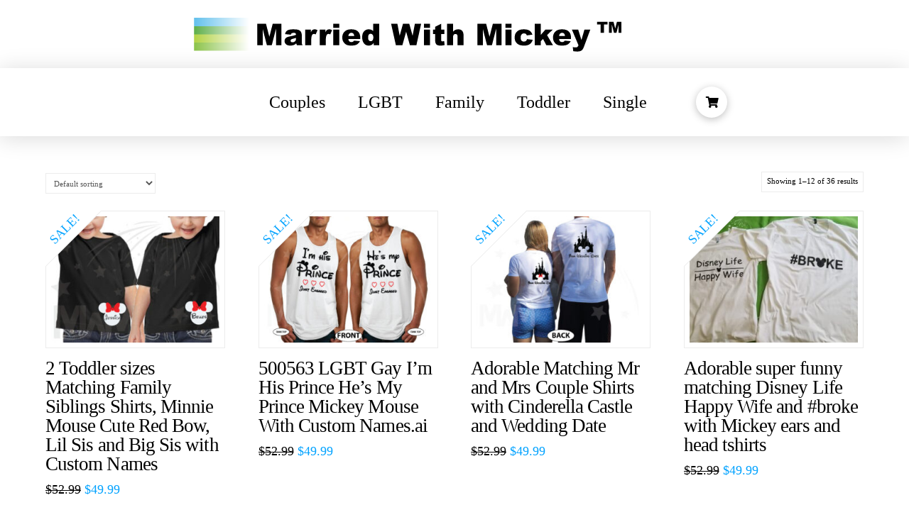

--- FILE ---
content_type: text/html; charset=UTF-8
request_url: https://marriedwithmickey.com/product-tag/custom-names/
body_size: 118443
content:
<!DOCTYPE html>
<html class="no-js" lang="en-US">
<head>
<meta charset="UTF-8">
<meta name="viewport" content="width=device-width, initial-scale=1.0">
<link rel="pingback" href="https://marriedwithmickey.com/xmlrpc.php">
<title>custom names | Married with Mickey</title>
<meta name='robots' content='max-image-preview:large' />
<link rel="alternate" type="application/rss+xml" title="Married with Mickey &raquo; Feed" href="https://marriedwithmickey.com/feed/" />
<link rel="alternate" type="application/rss+xml" title="Married with Mickey &raquo; Comments Feed" href="https://marriedwithmickey.com/comments/feed/" />
<link rel="alternate" type="application/rss+xml" title="Married with Mickey &raquo; custom names Tag Feed" href="https://marriedwithmickey.com/product-tag/custom-names/feed/" />
<script type="text/javascript">
window._wpemojiSettings = {"baseUrl":"https:\/\/s.w.org\/images\/core\/emoji\/14.0.0\/72x72\/","ext":".png","svgUrl":"https:\/\/s.w.org\/images\/core\/emoji\/14.0.0\/svg\/","svgExt":".svg","source":{"wpemoji":"https:\/\/marriedwithmickey.com\/wp-includes\/js\/wp-emoji.js?ver=d268fd11d09279d022af0c3ccd0baa98","twemoji":"https:\/\/marriedwithmickey.com\/wp-includes\/js\/twemoji.js?ver=d268fd11d09279d022af0c3ccd0baa98"}};
/**
 * @output wp-includes/js/wp-emoji-loader.js
 */

( function( window, document, settings ) {
	var src, ready, ii, tests;

	// Create a canvas element for testing native browser support of emoji.
	var canvas = document.createElement( 'canvas' );
	var context = canvas.getContext && canvas.getContext( '2d' );

	/**
	 * Checks if two sets of Emoji characters render the same visually.
	 *
	 * @since 4.9.0
	 *
	 * @private
	 *
	 * @param {string} set1 Set of Emoji to test.
	 * @param {string} set2 Set of Emoji to test.
	 *
	 * @return {boolean} True if the two sets render the same.
	 */
	function emojiSetsRenderIdentically( set1, set2 ) {
		// Cleanup from previous test.
		context.clearRect( 0, 0, canvas.width, canvas.height );
		context.fillText( set1, 0, 0 );
		var rendered1 = canvas.toDataURL();

		// Cleanup from previous test.
		context.clearRect( 0, 0, canvas.width, canvas.height );
		context.fillText( set2, 0, 0 );
		var rendered2 = canvas.toDataURL();

		return rendered1 === rendered2;
	}

	/**
	 * Determines if the browser properly renders Emoji that Twemoji can supplement.
	 *
	 * @since 4.2.0
	 *
	 * @private
	 *
	 * @param {string} type Whether to test for support of "flag" or "emoji".
	 *
	 * @return {boolean} True if the browser can render emoji, false if it cannot.
	 */
	function browserSupportsEmoji( type ) {
		var isIdentical;

		if ( ! context || ! context.fillText ) {
			return false;
		}

		/*
		 * Chrome on OS X added native emoji rendering in M41. Unfortunately,
		 * it doesn't work when the font is bolder than 500 weight. So, we
		 * check for bold rendering support to avoid invisible emoji in Chrome.
		 */
		context.textBaseline = 'top';
		context.font = '600 32px Arial';

		switch ( type ) {
			case 'flag':
				/*
				 * Test for Transgender flag compatibility. Added in Unicode 13.
				 *
				 * To test for support, we try to render it, and compare the rendering to how it would look if
				 * the browser doesn't render it correctly (white flag emoji + transgender symbol).
				 */
				isIdentical = emojiSetsRenderIdentically(
					'\uD83C\uDFF3\uFE0F\u200D\u26A7\uFE0F', // as a zero-width joiner sequence
					'\uD83C\uDFF3\uFE0F\u200B\u26A7\uFE0F'  // separated by a zero-width space
				);

				if ( isIdentical ) {
					return false;
				}

				/*
				 * Test for UN flag compatibility. This is the least supported of the letter locale flags,
				 * so gives us an easy test for full support.
				 *
				 * To test for support, we try to render it, and compare the rendering to how it would look if
				 * the browser doesn't render it correctly ([U] + [N]).
				 */
				isIdentical = emojiSetsRenderIdentically(
					'\uD83C\uDDFA\uD83C\uDDF3',       // as the sequence of two code points
					'\uD83C\uDDFA\u200B\uD83C\uDDF3'  // as the two code points separated by a zero-width space
				);

				if ( isIdentical ) {
					return false;
				}

				/*
				 * Test for English flag compatibility. England is a country in the United Kingdom, it
				 * does not have a two letter locale code but rather a five letter sub-division code.
				 *
				 * To test for support, we try to render it, and compare the rendering to how it would look if
				 * the browser doesn't render it correctly (black flag emoji + [G] + [B] + [E] + [N] + [G]).
				 */
				isIdentical = emojiSetsRenderIdentically(
					// as the flag sequence
					'\uD83C\uDFF4\uDB40\uDC67\uDB40\uDC62\uDB40\uDC65\uDB40\uDC6E\uDB40\uDC67\uDB40\uDC7F',
					// with each code point separated by a zero-width space
					'\uD83C\uDFF4\u200B\uDB40\uDC67\u200B\uDB40\uDC62\u200B\uDB40\uDC65\u200B\uDB40\uDC6E\u200B\uDB40\uDC67\u200B\uDB40\uDC7F'
				);

				return ! isIdentical;
			case 'emoji':
				/*
				 * Why can't we be friends? Everyone can now shake hands in emoji, regardless of skin tone!
				 *
				 * To test for Emoji 14.0 support, try to render a new emoji: Handshake: Light Skin Tone, Dark Skin Tone.
				 *
				 * The Handshake: Light Skin Tone, Dark Skin Tone emoji is a ZWJ sequence combining 🫱 Rightwards Hand,
				 * 🏻 Light Skin Tone, a Zero Width Joiner, 🫲 Leftwards Hand, and 🏿 Dark Skin Tone.
				 *
				 * 0x1FAF1 == Rightwards Hand
				 * 0x1F3FB == Light Skin Tone
				 * 0x200D == Zero-Width Joiner (ZWJ) that links the code points for the new emoji or
				 * 0x200B == Zero-Width Space (ZWS) that is rendered for clients not supporting the new emoji.
				 * 0x1FAF2 == Leftwards Hand
				 * 0x1F3FF == Dark Skin Tone.
				 *
				 * When updating this test for future Emoji releases, ensure that individual emoji that make up the
				 * sequence come from older emoji standards.
				 */
				isIdentical = emojiSetsRenderIdentically(
					'\uD83E\uDEF1\uD83C\uDFFB\u200D\uD83E\uDEF2\uD83C\uDFFF', // as the zero-width joiner sequence
					'\uD83E\uDEF1\uD83C\uDFFB\u200B\uD83E\uDEF2\uD83C\uDFFF'  // separated by a zero-width space
				);

				return ! isIdentical;
		}

		return false;
	}

	/**
	 * Adds a script to the head of the document.
	 *
	 * @ignore
	 *
	 * @since 4.2.0
	 *
	 * @param {Object} src The url where the script is located.
	 * @return {void}
	 */
	function addScript( src ) {
		var script = document.createElement( 'script' );

		script.src = src;
		script.defer = script.type = 'text/javascript';
		document.getElementsByTagName( 'head' )[0].appendChild( script );
	}

	tests = Array( 'flag', 'emoji' );

	settings.supports = {
		everything: true,
		everythingExceptFlag: true
	};

	/*
	 * Tests the browser support for flag emojis and other emojis, and adjusts the
	 * support settings accordingly.
	 */
	for( ii = 0; ii < tests.length; ii++ ) {
		settings.supports[ tests[ ii ] ] = browserSupportsEmoji( tests[ ii ] );

		settings.supports.everything = settings.supports.everything && settings.supports[ tests[ ii ] ];

		if ( 'flag' !== tests[ ii ] ) {
			settings.supports.everythingExceptFlag = settings.supports.everythingExceptFlag && settings.supports[ tests[ ii ] ];
		}
	}

	settings.supports.everythingExceptFlag = settings.supports.everythingExceptFlag && ! settings.supports.flag;

	// Sets DOMReady to false and assigns a ready function to settings.
	settings.DOMReady = false;
	settings.readyCallback = function() {
		settings.DOMReady = true;
	};

	// When the browser can not render everything we need to load a polyfill.
	if ( ! settings.supports.everything ) {
		ready = function() {
			settings.readyCallback();
		};

		/*
		 * Cross-browser version of adding a dom ready event.
		 */
		if ( document.addEventListener ) {
			document.addEventListener( 'DOMContentLoaded', ready, false );
			window.addEventListener( 'load', ready, false );
		} else {
			window.attachEvent( 'onload', ready );
			document.attachEvent( 'onreadystatechange', function() {
				if ( 'complete' === document.readyState ) {
					settings.readyCallback();
				}
			} );
		}

		src = settings.source || {};

		if ( src.concatemoji ) {
			addScript( src.concatemoji );
		} else if ( src.wpemoji && src.twemoji ) {
			addScript( src.twemoji );
			addScript( src.wpemoji );
		}
	}

} )( window, document, window._wpemojiSettings );
</script>
<style type="text/css">
img.wp-smiley,
img.emoji {
	display: inline !important;
	border: none !important;
	box-shadow: none !important;
	height: 1em !important;
	width: 1em !important;
	margin: 0 0.07em !important;
	vertical-align: -0.1em !important;
	background: none !important;
	padding: 0 !important;
}
</style>
	<link rel='stylesheet' id='wp-block-library-css' href='https://marriedwithmickey.com/wp-includes/css/dist/block-library/style.css?ver=d268fd11d09279d022af0c3ccd0baa98' type='text/css' media='all' />
<style id='wp-block-library-theme-inline-css' type='text/css'>
.wp-block-audio figcaption{
  color:#555;
  font-size:13px;
  text-align:center;
}
.is-dark-theme .wp-block-audio figcaption{
  color:hsla(0,0%,100%,.65);
}

.wp-block-audio{
  margin:0 0 1em;
}

.wp-block-code{
  border:1px solid #ccc;
  border-radius:4px;
  font-family:Menlo,Consolas,monaco,monospace;
  padding:.8em 1em;
}

.wp-block-embed figcaption{
  color:#555;
  font-size:13px;
  text-align:center;
}
.is-dark-theme .wp-block-embed figcaption{
  color:hsla(0,0%,100%,.65);
}

.wp-block-embed{
  margin:0 0 1em;
}

.blocks-gallery-caption{
  color:#555;
  font-size:13px;
  text-align:center;
}
.is-dark-theme .blocks-gallery-caption{
  color:hsla(0,0%,100%,.65);
}

.wp-block-image figcaption{
  color:#555;
  font-size:13px;
  text-align:center;
}
.is-dark-theme .wp-block-image figcaption{
  color:hsla(0,0%,100%,.65);
}

.wp-block-image{
  margin:0 0 1em;
}

.wp-block-pullquote{
  border-bottom:4px solid;
  border-top:4px solid;
  color:currentColor;
  margin-bottom:1.75em;
}
.wp-block-pullquote cite,.wp-block-pullquote footer,.wp-block-pullquote__citation{
  color:currentColor;
  font-size:.8125em;
  font-style:normal;
  text-transform:uppercase;
}

.wp-block-quote{
  border-left:.25em solid;
  margin:0 0 1.75em;
  padding-left:1em;
}
.wp-block-quote cite,.wp-block-quote footer{
  color:currentColor;
  font-size:.8125em;
  font-style:normal;
  position:relative;
}
.wp-block-quote.has-text-align-right{
  border-left:none;
  border-right:.25em solid;
  padding-left:0;
  padding-right:1em;
}
.wp-block-quote.has-text-align-center{
  border:none;
  padding-left:0;
}
.wp-block-quote.is-large,.wp-block-quote.is-style-large,.wp-block-quote.is-style-plain{
  border:none;
}

.wp-block-search .wp-block-search__label{
  font-weight:700;
}

.wp-block-search__button{
  border:1px solid #ccc;
  padding:.375em .625em;
}

:where(.wp-block-group.has-background){
  padding:1.25em 2.375em;
}

.wp-block-separator.has-css-opacity{
  opacity:.4;
}

.wp-block-separator{
  border:none;
  border-bottom:2px solid;
  margin-left:auto;
  margin-right:auto;
}
.wp-block-separator.has-alpha-channel-opacity{
  opacity:1;
}
.wp-block-separator:not(.is-style-wide):not(.is-style-dots){
  width:100px;
}
.wp-block-separator.has-background:not(.is-style-dots){
  border-bottom:none;
  height:1px;
}
.wp-block-separator.has-background:not(.is-style-wide):not(.is-style-dots){
  height:2px;
}

.wp-block-table{
  margin:0 0 1em;
}
.wp-block-table td,.wp-block-table th{
  word-break:normal;
}
.wp-block-table figcaption{
  color:#555;
  font-size:13px;
  text-align:center;
}
.is-dark-theme .wp-block-table figcaption{
  color:hsla(0,0%,100%,.65);
}

.wp-block-video figcaption{
  color:#555;
  font-size:13px;
  text-align:center;
}
.is-dark-theme .wp-block-video figcaption{
  color:hsla(0,0%,100%,.65);
}

.wp-block-video{
  margin:0 0 1em;
}

.wp-block-template-part.has-background{
  margin-bottom:0;
  margin-top:0;
  padding:1.25em 2.375em;
}
</style>
<link rel='stylesheet' id='wc-blocks-vendors-style-css' href='https://marriedwithmickey.com/wp-content/plugins/woocommerce/packages/woocommerce-blocks/build/wc-blocks-vendors-style.css?ver=1680017843' type='text/css' media='all' />
<link rel='stylesheet' id='wc-blocks-style-css' href='https://marriedwithmickey.com/wp-content/plugins/woocommerce/packages/woocommerce-blocks/build/wc-blocks-style.css?ver=1680017843' type='text/css' media='all' />
<link rel='stylesheet' id='classic-theme-styles-css' href='https://marriedwithmickey.com/wp-includes/css/classic-themes.css?ver=d268fd11d09279d022af0c3ccd0baa98' type='text/css' media='all' />
<style id='global-styles-inline-css' type='text/css'>
body{--wp--preset--color--black: #000000;--wp--preset--color--cyan-bluish-gray: #abb8c3;--wp--preset--color--white: #ffffff;--wp--preset--color--pale-pink: #f78da7;--wp--preset--color--vivid-red: #cf2e2e;--wp--preset--color--luminous-vivid-orange: #ff6900;--wp--preset--color--luminous-vivid-amber: #fcb900;--wp--preset--color--light-green-cyan: #7bdcb5;--wp--preset--color--vivid-green-cyan: #00d084;--wp--preset--color--pale-cyan-blue: #8ed1fc;--wp--preset--color--vivid-cyan-blue: #0693e3;--wp--preset--color--vivid-purple: #9b51e0;--wp--preset--gradient--vivid-cyan-blue-to-vivid-purple: linear-gradient(135deg,rgba(6,147,227,1) 0%,rgb(155,81,224) 100%);--wp--preset--gradient--light-green-cyan-to-vivid-green-cyan: linear-gradient(135deg,rgb(122,220,180) 0%,rgb(0,208,130) 100%);--wp--preset--gradient--luminous-vivid-amber-to-luminous-vivid-orange: linear-gradient(135deg,rgba(252,185,0,1) 0%,rgba(255,105,0,1) 100%);--wp--preset--gradient--luminous-vivid-orange-to-vivid-red: linear-gradient(135deg,rgba(255,105,0,1) 0%,rgb(207,46,46) 100%);--wp--preset--gradient--very-light-gray-to-cyan-bluish-gray: linear-gradient(135deg,rgb(238,238,238) 0%,rgb(169,184,195) 100%);--wp--preset--gradient--cool-to-warm-spectrum: linear-gradient(135deg,rgb(74,234,220) 0%,rgb(151,120,209) 20%,rgb(207,42,186) 40%,rgb(238,44,130) 60%,rgb(251,105,98) 80%,rgb(254,248,76) 100%);--wp--preset--gradient--blush-light-purple: linear-gradient(135deg,rgb(255,206,236) 0%,rgb(152,150,240) 100%);--wp--preset--gradient--blush-bordeaux: linear-gradient(135deg,rgb(254,205,165) 0%,rgb(254,45,45) 50%,rgb(107,0,62) 100%);--wp--preset--gradient--luminous-dusk: linear-gradient(135deg,rgb(255,203,112) 0%,rgb(199,81,192) 50%,rgb(65,88,208) 100%);--wp--preset--gradient--pale-ocean: linear-gradient(135deg,rgb(255,245,203) 0%,rgb(182,227,212) 50%,rgb(51,167,181) 100%);--wp--preset--gradient--electric-grass: linear-gradient(135deg,rgb(202,248,128) 0%,rgb(113,206,126) 100%);--wp--preset--gradient--midnight: linear-gradient(135deg,rgb(2,3,129) 0%,rgb(40,116,252) 100%);--wp--preset--duotone--dark-grayscale: url('#wp-duotone-dark-grayscale');--wp--preset--duotone--grayscale: url('#wp-duotone-grayscale');--wp--preset--duotone--purple-yellow: url('#wp-duotone-purple-yellow');--wp--preset--duotone--blue-red: url('#wp-duotone-blue-red');--wp--preset--duotone--midnight: url('#wp-duotone-midnight');--wp--preset--duotone--magenta-yellow: url('#wp-duotone-magenta-yellow');--wp--preset--duotone--purple-green: url('#wp-duotone-purple-green');--wp--preset--duotone--blue-orange: url('#wp-duotone-blue-orange');--wp--preset--font-size--small: 13px;--wp--preset--font-size--medium: 20px;--wp--preset--font-size--large: 36px;--wp--preset--font-size--x-large: 42px;--wp--preset--spacing--20: 0.44rem;--wp--preset--spacing--30: 0.67rem;--wp--preset--spacing--40: 1rem;--wp--preset--spacing--50: 1.5rem;--wp--preset--spacing--60: 2.25rem;--wp--preset--spacing--70: 3.38rem;--wp--preset--spacing--80: 5.06rem;--wp--preset--shadow--natural: 6px 6px 9px rgba(0, 0, 0, 0.2);--wp--preset--shadow--deep: 12px 12px 50px rgba(0, 0, 0, 0.4);--wp--preset--shadow--sharp: 6px 6px 0px rgba(0, 0, 0, 0.2);--wp--preset--shadow--outlined: 6px 6px 0px -3px rgba(255, 255, 255, 1), 6px 6px rgba(0, 0, 0, 1);--wp--preset--shadow--crisp: 6px 6px 0px rgba(0, 0, 0, 1);}:where(.is-layout-flex){gap: 0.5em;}body .is-layout-flow > .alignleft{float: left;margin-inline-start: 0;margin-inline-end: 2em;}body .is-layout-flow > .alignright{float: right;margin-inline-start: 2em;margin-inline-end: 0;}body .is-layout-flow > .aligncenter{margin-left: auto !important;margin-right: auto !important;}body .is-layout-constrained > .alignleft{float: left;margin-inline-start: 0;margin-inline-end: 2em;}body .is-layout-constrained > .alignright{float: right;margin-inline-start: 2em;margin-inline-end: 0;}body .is-layout-constrained > .aligncenter{margin-left: auto !important;margin-right: auto !important;}body .is-layout-constrained > :where(:not(.alignleft):not(.alignright):not(.alignfull)){max-width: var(--wp--style--global--content-size);margin-left: auto !important;margin-right: auto !important;}body .is-layout-constrained > .alignwide{max-width: var(--wp--style--global--wide-size);}body .is-layout-flex{display: flex;}body .is-layout-flex{flex-wrap: wrap;align-items: center;}body .is-layout-flex > *{margin: 0;}:where(.wp-block-columns.is-layout-flex){gap: 2em;}.has-black-color{color: var(--wp--preset--color--black) !important;}.has-cyan-bluish-gray-color{color: var(--wp--preset--color--cyan-bluish-gray) !important;}.has-white-color{color: var(--wp--preset--color--white) !important;}.has-pale-pink-color{color: var(--wp--preset--color--pale-pink) !important;}.has-vivid-red-color{color: var(--wp--preset--color--vivid-red) !important;}.has-luminous-vivid-orange-color{color: var(--wp--preset--color--luminous-vivid-orange) !important;}.has-luminous-vivid-amber-color{color: var(--wp--preset--color--luminous-vivid-amber) !important;}.has-light-green-cyan-color{color: var(--wp--preset--color--light-green-cyan) !important;}.has-vivid-green-cyan-color{color: var(--wp--preset--color--vivid-green-cyan) !important;}.has-pale-cyan-blue-color{color: var(--wp--preset--color--pale-cyan-blue) !important;}.has-vivid-cyan-blue-color{color: var(--wp--preset--color--vivid-cyan-blue) !important;}.has-vivid-purple-color{color: var(--wp--preset--color--vivid-purple) !important;}.has-black-background-color{background-color: var(--wp--preset--color--black) !important;}.has-cyan-bluish-gray-background-color{background-color: var(--wp--preset--color--cyan-bluish-gray) !important;}.has-white-background-color{background-color: var(--wp--preset--color--white) !important;}.has-pale-pink-background-color{background-color: var(--wp--preset--color--pale-pink) !important;}.has-vivid-red-background-color{background-color: var(--wp--preset--color--vivid-red) !important;}.has-luminous-vivid-orange-background-color{background-color: var(--wp--preset--color--luminous-vivid-orange) !important;}.has-luminous-vivid-amber-background-color{background-color: var(--wp--preset--color--luminous-vivid-amber) !important;}.has-light-green-cyan-background-color{background-color: var(--wp--preset--color--light-green-cyan) !important;}.has-vivid-green-cyan-background-color{background-color: var(--wp--preset--color--vivid-green-cyan) !important;}.has-pale-cyan-blue-background-color{background-color: var(--wp--preset--color--pale-cyan-blue) !important;}.has-vivid-cyan-blue-background-color{background-color: var(--wp--preset--color--vivid-cyan-blue) !important;}.has-vivid-purple-background-color{background-color: var(--wp--preset--color--vivid-purple) !important;}.has-black-border-color{border-color: var(--wp--preset--color--black) !important;}.has-cyan-bluish-gray-border-color{border-color: var(--wp--preset--color--cyan-bluish-gray) !important;}.has-white-border-color{border-color: var(--wp--preset--color--white) !important;}.has-pale-pink-border-color{border-color: var(--wp--preset--color--pale-pink) !important;}.has-vivid-red-border-color{border-color: var(--wp--preset--color--vivid-red) !important;}.has-luminous-vivid-orange-border-color{border-color: var(--wp--preset--color--luminous-vivid-orange) !important;}.has-luminous-vivid-amber-border-color{border-color: var(--wp--preset--color--luminous-vivid-amber) !important;}.has-light-green-cyan-border-color{border-color: var(--wp--preset--color--light-green-cyan) !important;}.has-vivid-green-cyan-border-color{border-color: var(--wp--preset--color--vivid-green-cyan) !important;}.has-pale-cyan-blue-border-color{border-color: var(--wp--preset--color--pale-cyan-blue) !important;}.has-vivid-cyan-blue-border-color{border-color: var(--wp--preset--color--vivid-cyan-blue) !important;}.has-vivid-purple-border-color{border-color: var(--wp--preset--color--vivid-purple) !important;}.has-vivid-cyan-blue-to-vivid-purple-gradient-background{background: var(--wp--preset--gradient--vivid-cyan-blue-to-vivid-purple) !important;}.has-light-green-cyan-to-vivid-green-cyan-gradient-background{background: var(--wp--preset--gradient--light-green-cyan-to-vivid-green-cyan) !important;}.has-luminous-vivid-amber-to-luminous-vivid-orange-gradient-background{background: var(--wp--preset--gradient--luminous-vivid-amber-to-luminous-vivid-orange) !important;}.has-luminous-vivid-orange-to-vivid-red-gradient-background{background: var(--wp--preset--gradient--luminous-vivid-orange-to-vivid-red) !important;}.has-very-light-gray-to-cyan-bluish-gray-gradient-background{background: var(--wp--preset--gradient--very-light-gray-to-cyan-bluish-gray) !important;}.has-cool-to-warm-spectrum-gradient-background{background: var(--wp--preset--gradient--cool-to-warm-spectrum) !important;}.has-blush-light-purple-gradient-background{background: var(--wp--preset--gradient--blush-light-purple) !important;}.has-blush-bordeaux-gradient-background{background: var(--wp--preset--gradient--blush-bordeaux) !important;}.has-luminous-dusk-gradient-background{background: var(--wp--preset--gradient--luminous-dusk) !important;}.has-pale-ocean-gradient-background{background: var(--wp--preset--gradient--pale-ocean) !important;}.has-electric-grass-gradient-background{background: var(--wp--preset--gradient--electric-grass) !important;}.has-midnight-gradient-background{background: var(--wp--preset--gradient--midnight) !important;}.has-small-font-size{font-size: var(--wp--preset--font-size--small) !important;}.has-medium-font-size{font-size: var(--wp--preset--font-size--medium) !important;}.has-large-font-size{font-size: var(--wp--preset--font-size--large) !important;}.has-x-large-font-size{font-size: var(--wp--preset--font-size--x-large) !important;}
.wp-block-navigation a:where(:not(.wp-element-button)){color: inherit;}
:where(.wp-block-columns.is-layout-flex){gap: 2em;}
.wp-block-pullquote{font-size: 1.5em;line-height: 1.6;}
</style>
<link rel='stylesheet' id='woocommerce-smallscreen-css' href='https://marriedwithmickey.com/wp-content/plugins/woocommerce/assets/css/woocommerce-smallscreen.css?ver=7.5.1' type='text/css' media='only screen and (max-width: 768px)' />
<style id='woocommerce-inline-inline-css' type='text/css'>
.woocommerce form .form-row .required { visibility: visible; }
</style>
<link rel='stylesheet' id='x-stack-css' href='https://marriedwithmickey.com/wp-content/themes/pro/framework/dist/css/site/stacks/icon.css?ver=6.1.10' type='text/css' media='all' />
<link rel='stylesheet' id='x-woocommerce-css' href='https://marriedwithmickey.com/wp-content/themes/pro/framework/dist/css/site/woocommerce/icon.css?ver=6.1.10' type='text/css' media='all' />
<style id='cs-inline-css' type='text/css'>
 :root{--x-root-background-color:#ffffff;--x-container-width:calc(100% - 2rem);--x-container-max-width:64rem;--x-a-color:#0073e6;--x-a-text-decoration:none solid auto #0073e6;--x-a-text-underline-offset:0.085em;--x-a-int-color:rgba(0,115,230,0.88);--x-a-int-text-decoration-color:rgba(0,115,230,0.88);--x-root-color:#000000;--x-root-font-family:"Helvetica Neue",Helvetica,Arial,sans-serif;--x-root-font-size:18px;--x-root-font-style:normal;--x-root-font-weight:400;--x-root-letter-spacing:0em;--x-root-line-height:1.6;--x-h1-color:#000000;--x-h1-font-family:inherit;--x-h1-font-size:3.815em;--x-h1-font-style:inherit;--x-h1-font-weight:inherit;--x-h1-letter-spacing:inherit;--x-h1-line-height:1.115;--x-h1-text-transform:inherit;--x-h2-color:#000000;--x-h2-font-family:inherit;--x-h2-font-size:3.052em;--x-h2-font-style:inherit;--x-h2-font-weight:inherit;--x-h2-letter-spacing:inherit;--x-h2-line-height:1.125;--x-h2-text-transform:inherit;--x-h3-color:#000000;--x-h3-font-family:inherit;--x-h3-font-size:2.441em;--x-h3-font-style:inherit;--x-h3-font-weight:inherit;--x-h3-letter-spacing:inherit;--x-h3-line-height:1.15;--x-h3-text-transform:inherit;--x-h4-color:#000000;--x-h4-font-family:inherit;--x-h4-font-size:1.953em;--x-h4-font-style:inherit;--x-h4-font-weight:inherit;--x-h4-letter-spacing:inherit;--x-h4-line-height:1.2;--x-h4-text-transform:inherit;--x-h5-color:#000000;--x-h5-font-family:inherit;--x-h5-font-size:1.563em;--x-h5-font-style:inherit;--x-h5-font-weight:inherit;--x-h5-letter-spacing:inherit;--x-h5-line-height:1.25;--x-h5-text-transform:inherit;--x-h6-color:#000000;--x-h6-font-family:inherit;--x-h6-font-size:1.25em;--x-h6-font-style:inherit;--x-h6-font-weight:inherit;--x-h6-letter-spacing:inherit;--x-h6-line-height:1.265;--x-h6-text-transform:inherit;--x-label-color:#000000;--x-label-font-family:inherit;--x-label-font-size:0.8em;--x-label-font-style:inherit;--x-label-font-weight:bold;--x-label-letter-spacing:inherit;--x-label-line-height:1.285;--x-label-text-transform:inherit;--x-content-copy-spacing:1.25rem;--x-content-h-margin-top:calc(1rem + 1.25em);--x-content-h-margin-bottom:1rem;--x-content-ol-padding-inline-start:1.25em;--x-content-ul-padding-inline-start:1em;--x-content-li-spacing:0.262em;--x-content-media-spacing:2.441rem;--x-input-background-color:#ffffff;--x-input-int-background-color:#ffffff;--x-input-color:#000000;--x-input-int-color:#0073e6;--x-input-font-family:inherit;--x-input-font-size:1em;--x-input-font-style:inherit;--x-input-font-weight:inherit;--x-input-letter-spacing:0em;--x-input-line-height:1.4;--x-input-text-align:inherit;--x-input-text-transform:inherit;--x-placeholder-opacity:0.33;--x-placeholder-int-opacity:0.55;--x-input-outline-width:4px;--x-input-outline-color:rgba(0,115,230,0.16);--x-input-padding-x:0.8em;--x-input-padding-y-extra:0.5em;--x-input-border-width:1px;--x-input-border-style:solid;--x-input-border-radius:2px;--x-input-border-color:#000000;--x-input-int-border-color:#0073e6;--x-input-box-shadow:0em 0.25em 0.65em 0em rgba(0,0,0,0.03);--x-input-int-box-shadow:0em 0.25em 0.65em 0em rgba(0,115,230,0.11);--x-select-indicator-image:url("data:image/svg+xml,%3Csvg xmlns='http://www.w3.org/2000/svg' viewBox='0 0 16 16'%3E%3Ctitle%3Eselect-84%3C/title%3E%3Cg fill='rgba(0,0,0,0.27)'%3E%3Cpath d='M7.4,1.2l-5,4l1.2,1.6L8,3.3l4.4,3.5l1.2-1.6l-5-4C8.3,0.9,7.7,0.9,7.4,1.2z'%3E%3C/path%3E %3Cpath d='M8,12.7L3.6,9.2l-1.2,1.6l5,4C7.6,14.9,7.8,15,8,15s0.4-0.1,0.6-0.2l5-4l-1.2-1.6L8,12.7z'%3E%3C/path%3E%3C/g%3E%3C/svg%3E");--x-select-indicator-hover-image:url("data:image/svg+xml,%3Csvg xmlns='http://www.w3.org/2000/svg' viewBox='0 0 16 16'%3E%3Ctitle%3Eselect-84%3C/title%3E%3Cg fill='rgba(0,0,0,0.27)'%3E%3Cpath d='M7.4,1.2l-5,4l1.2,1.6L8,3.3l4.4,3.5l1.2-1.6l-5-4C8.3,0.9,7.7,0.9,7.4,1.2z'%3E%3C/path%3E %3Cpath d='M8,12.7L3.6,9.2l-1.2,1.6l5,4C7.6,14.9,7.8,15,8,15s0.4-0.1,0.6-0.2l5-4l-1.2-1.6L8,12.7z'%3E%3C/path%3E%3C/g%3E%3C/svg%3E");--x-select-indicator-focus-image:url("data:image/svg+xml,%3Csvg xmlns='http://www.w3.org/2000/svg' viewBox='0 0 16 16'%3E%3Ctitle%3Eselect-84%3C/title%3E%3Cg fill='rgba(0,115,230,1)'%3E%3Cpath d='M7.4,1.2l-5,4l1.2,1.6L8,3.3l4.4,3.5l1.2-1.6l-5-4C8.3,0.9,7.7,0.9,7.4,1.2z'%3E%3C/path%3E %3Cpath d='M8,12.7L3.6,9.2l-1.2,1.6l5,4C7.6,14.9,7.8,15,8,15s0.4-0.1,0.6-0.2l5-4l-1.2-1.6L8,12.7z'%3E%3C/path%3E%3C/g%3E%3C/svg%3E");--x-select-indicator-size:1em;--x-select-indicator-spacing-x:0px;--x-date-indicator-image:url("data:image/svg+xml,%3Csvg xmlns='http://www.w3.org/2000/svg' viewBox='0 0 16 16'%3E%3Ctitle%3Eevent-confirm%3C/title%3E%3Cg fill='rgba(0,0,0,0.27)'%3E%3Cpath d='M11,16a1,1,0,0,1-.707-.293l-2-2,1.414-1.414L11,13.586l3.293-3.293,1.414,1.414-4,4A1,1,0,0,1,11,16Z'%3E%3C/path%3E %3Cpath d='M7,14H2V5H14V9h2V3a1,1,0,0,0-1-1H13V0H11V2H9V0H7V2H5V0H3V2H1A1,1,0,0,0,0,3V15a1,1,0,0,0,1,1H7Z'%3E%3C/path%3E%3C/g%3E%3C/svg%3E");--x-date-indicator-hover-image:url("data:image/svg+xml,%3Csvg xmlns='http://www.w3.org/2000/svg' viewBox='0 0 16 16'%3E%3Ctitle%3Eevent-confirm%3C/title%3E%3Cg fill='rgba(0,0,0,0.27)'%3E%3Cpath d='M11,16a1,1,0,0,1-.707-.293l-2-2,1.414-1.414L11,13.586l3.293-3.293,1.414,1.414-4,4A1,1,0,0,1,11,16Z'%3E%3C/path%3E %3Cpath d='M7,14H2V5H14V9h2V3a1,1,0,0,0-1-1H13V0H11V2H9V0H7V2H5V0H3V2H1A1,1,0,0,0,0,3V15a1,1,0,0,0,1,1H7Z'%3E%3C/path%3E%3C/g%3E%3C/svg%3E");--x-date-indicator-focus-image:url("data:image/svg+xml,%3Csvg xmlns='http://www.w3.org/2000/svg' viewBox='0 0 16 16'%3E%3Ctitle%3Eevent-confirm%3C/title%3E%3Cg fill='rgba(0,115,230,1)'%3E%3Cpath d='M11,16a1,1,0,0,1-.707-.293l-2-2,1.414-1.414L11,13.586l3.293-3.293,1.414,1.414-4,4A1,1,0,0,1,11,16Z'%3E%3C/path%3E %3Cpath d='M7,14H2V5H14V9h2V3a1,1,0,0,0-1-1H13V0H11V2H9V0H7V2H5V0H3V2H1A1,1,0,0,0,0,3V15a1,1,0,0,0,1,1H7Z'%3E%3C/path%3E%3C/g%3E%3C/svg%3E");--x-date-indicator-size:1em;--x-date-indicator-spacing-x:0px;--x-time-indicator-image:url("data:image/svg+xml,%3Csvg xmlns='http://www.w3.org/2000/svg' viewBox='0 0 16 16'%3E%3Ctitle%3Ewatch-2%3C/title%3E%3Cg fill='rgba(0,0,0,0.27)'%3E%3Cpath d='M14,8c0-1.8-0.8-3.4-2-4.5V1c0-0.6-0.4-1-1-1H5C4.4,0,4,0.4,4,1v2.5C2.8,4.6,2,6.2,2,8s0.8,3.4,2,4.5V15 c0,0.6,0.4,1,1,1h6c0.6,0,1-0.4,1-1v-2.5C13.2,11.4,14,9.8,14,8z M8,12c-2.2,0-4-1.8-4-4s1.8-4,4-4s4,1.8,4,4S10.2,12,8,12z'%3E%3C/path%3E%3C/g%3E%3C/svg%3E");--x-time-indicator-hover-image:url("data:image/svg+xml,%3Csvg xmlns='http://www.w3.org/2000/svg' viewBox='0 0 16 16'%3E%3Ctitle%3Ewatch-2%3C/title%3E%3Cg fill='rgba(0,0,0,0.27)'%3E%3Cpath d='M14,8c0-1.8-0.8-3.4-2-4.5V1c0-0.6-0.4-1-1-1H5C4.4,0,4,0.4,4,1v2.5C2.8,4.6,2,6.2,2,8s0.8,3.4,2,4.5V15 c0,0.6,0.4,1,1,1h6c0.6,0,1-0.4,1-1v-2.5C13.2,11.4,14,9.8,14,8z M8,12c-2.2,0-4-1.8-4-4s1.8-4,4-4s4,1.8,4,4S10.2,12,8,12z'%3E%3C/path%3E%3C/g%3E%3C/svg%3E");--x-time-indicator-focus-image:url("data:image/svg+xml,%3Csvg xmlns='http://www.w3.org/2000/svg' viewBox='0 0 16 16'%3E%3Ctitle%3Ewatch-2%3C/title%3E%3Cg fill='rgba(0,115,230,1)'%3E%3Cpath d='M14,8c0-1.8-0.8-3.4-2-4.5V1c0-0.6-0.4-1-1-1H5C4.4,0,4,0.4,4,1v2.5C2.8,4.6,2,6.2,2,8s0.8,3.4,2,4.5V15 c0,0.6,0.4,1,1,1h6c0.6,0,1-0.4,1-1v-2.5C13.2,11.4,14,9.8,14,8z M8,12c-2.2,0-4-1.8-4-4s1.8-4,4-4s4,1.8,4,4S10.2,12,8,12z'%3E%3C/path%3E%3C/g%3E%3C/svg%3E");--x-time-indicator-size:1em;--x-time-indicator-spacing-x:0px;--x-search-indicator-image:url("data:image/svg+xml,%3Csvg xmlns='http://www.w3.org/2000/svg' viewBox='0 0 16 16'%3E%3Ctitle%3Ee-remove%3C/title%3E%3Cg fill='rgba(0,0,0,0.27)'%3E%3Cpath d='M14.7,1.3c-0.4-0.4-1-0.4-1.4,0L8,6.6L2.7,1.3c-0.4-0.4-1-0.4-1.4,0s-0.4,1,0,1.4L6.6,8l-5.3,5.3 c-0.4,0.4-0.4,1,0,1.4C1.5,14.9,1.7,15,2,15s0.5-0.1,0.7-0.3L8,9.4l5.3,5.3c0.2,0.2,0.5,0.3,0.7,0.3s0.5-0.1,0.7-0.3 c0.4-0.4,0.4-1,0-1.4L9.4,8l5.3-5.3C15.1,2.3,15.1,1.7,14.7,1.3z'%3E%3C/path%3E%3C/g%3E%3C/svg%3E");--x-search-indicator-hover-image:url("data:image/svg+xml,%3Csvg xmlns='http://www.w3.org/2000/svg' viewBox='0 0 16 16'%3E%3Ctitle%3Ee-remove%3C/title%3E%3Cg fill='rgba(0,0,0,0.27)'%3E%3Cpath d='M14.7,1.3c-0.4-0.4-1-0.4-1.4,0L8,6.6L2.7,1.3c-0.4-0.4-1-0.4-1.4,0s-0.4,1,0,1.4L6.6,8l-5.3,5.3 c-0.4,0.4-0.4,1,0,1.4C1.5,14.9,1.7,15,2,15s0.5-0.1,0.7-0.3L8,9.4l5.3,5.3c0.2,0.2,0.5,0.3,0.7,0.3s0.5-0.1,0.7-0.3 c0.4-0.4,0.4-1,0-1.4L9.4,8l5.3-5.3C15.1,2.3,15.1,1.7,14.7,1.3z'%3E%3C/path%3E%3C/g%3E%3C/svg%3E");--x-search-indicator-focus-image:url("data:image/svg+xml,%3Csvg xmlns='http://www.w3.org/2000/svg' viewBox='0 0 16 16'%3E%3Ctitle%3Ee-remove%3C/title%3E%3Cg fill='rgba(0,115,230,1)'%3E%3Cpath d='M14.7,1.3c-0.4-0.4-1-0.4-1.4,0L8,6.6L2.7,1.3c-0.4-0.4-1-0.4-1.4,0s-0.4,1,0,1.4L6.6,8l-5.3,5.3 c-0.4,0.4-0.4,1,0,1.4C1.5,14.9,1.7,15,2,15s0.5-0.1,0.7-0.3L8,9.4l5.3,5.3c0.2,0.2,0.5,0.3,0.7,0.3s0.5-0.1,0.7-0.3 c0.4-0.4,0.4-1,0-1.4L9.4,8l5.3-5.3C15.1,2.3,15.1,1.7,14.7,1.3z'%3E%3C/path%3E%3C/g%3E%3C/svg%3E");--x-search-indicator-size:1em;--x-search-indicator-spacing-x:0px;--x-number-indicator-image:url("data:image/svg+xml,%3Csvg xmlns='http://www.w3.org/2000/svg' viewBox='0 0 16 16'%3E%3Ctitle%3Eselect-83%3C/title%3E%3Cg%3E%3Cpolygon fill='rgba(0,0,0,0.27)' points='2,6 14,6 8,0 '%3E%3C/polygon%3E %3Cpolygon fill='rgba(0,0,0,0.27)' points='8,16 14,10 2,10 '%3E%3C/polygon%3E%3C/g%3E%3C/svg%3E");--x-number-indicator-hover-image:url("data:image/svg+xml,%3Csvg xmlns='http://www.w3.org/2000/svg' viewBox='0 0 16 16'%3E%3Ctitle%3Eselect-83%3C/title%3E%3Cg%3E%3Cpolygon fill='rgba(0,0,0,0.27)' points='2,6 14,6 8,0 '%3E%3C/polygon%3E %3Cpolygon fill='rgba(0,0,0,0.27)' points='8,16 14,10 2,10 '%3E%3C/polygon%3E%3C/g%3E%3C/svg%3E");--x-number-indicator-focus-image:url("data:image/svg+xml,%3Csvg xmlns='http://www.w3.org/2000/svg' viewBox='0 0 16 16'%3E%3Ctitle%3Eselect-83%3C/title%3E%3Cg%3E%3Cpolygon fill='rgba(0,115,230,1)' points='2,6 14,6 8,0 '%3E%3C/polygon%3E %3Cpolygon fill='rgba(0,115,230,1)' points='8,16 14,10 2,10 '%3E%3C/polygon%3E%3C/g%3E%3C/svg%3E");--x-number-indicator-size:1em;--x-number-indicator-spacing-x:0px;--x-rc-font-size:24px;--x-rc-background-color:#ffffff;--x-rc-int-background-color:#ffffff;--x-rc-checked-background-color:#0073e6;--x-rc-outline-width:4px;--x-rc-outline-color:rgba(0,115,230,0.16);--x-radio-marker:url("data:image/svg+xml,%3Csvg xmlns='http://www.w3.org/2000/svg' viewBox='0 0 16 16'%3E%3Ctitle%3Eshape-oval%3C/title%3E%3Cg fill='%23ffffff'%3E%3Ccircle cx='8' cy='8' r='8'%3E%3C/circle%3E%3C/g%3E%3C/svg%3E");--x-radio-marker-inset:13px;--x-checkbox-marker:url("data:image/svg+xml,%3Csvg xmlns='http://www.w3.org/2000/svg' viewBox='0 0 16 16'%3E%3Ctitle%3Eo-check%3C/title%3E%3Cg fill='%23ffffff'%3E%3Cpolygon points='5.6,8.4 1.6,6 0,7.6 5.6,14 16,3.6 14.4,2 '%3E%3C/polygon%3E%3C/g%3E%3C/svg%3E");--x-checkbox-marker-inset:8px;--x-rc-border-width:1px;--x-rc-border-style:solid;--x-checkbox-border-radius:2px;--x-rc-border-color:#000000;--x-rc-int-border-color:#0073e6;--x-rc-checked-border-color:#0073e6;--x-rc-box-shadow:0em 0.25em 0.65em 0em rgba(0,0,0,0.03);--x-rc-int-box-shadow:0em 0.25em 0.65em 0em rgba(0,115,230,0.11);--x-rc-checked-box-shadow:0em 0.25em 0.65em 0em rgba(0,115,230,0.11);--x-submit-background-color:#000000;--x-submit-int-background-color:#0073e6;--x-submit-min-width:none;--x-submit-padding-x-extra:1.25em;--x-submit-color:#ffffff;--x-submit-int-color:#ffffff;--x-submit-font-weight:bold;--x-submit-text-align:center;--x-submit-outline-width:4px;--x-submit-outline-color:rgba(0,115,230,0.16);--x-submit-border-radius:100em;--x-submit-border-color:#000000;--x-submit-int-border-color:#0073e6;--x-submit-box-shadow:0em 0.25em 0.65em 0em rgba(0,0,0,0.03);--x-submit-int-box-shadow:0em 0.25em 0.65em 0em rgba(0,115,230,0.11);} a,h1 a:hover,h2 a:hover,h3 a:hover,h4 a:hover,h5 a:hover,h6 a:hover,#respond .required,.x-pagination a:hover,.x-pagination span.current,.woocommerce-pagination a:hover,.woocommerce-pagination span[aria-current],.widget_tag_cloud .tagcloud a:hover,.widget_product_tag_cloud .tagcloud a:hover,.x-scroll-top:hover,.x-comment-author a:hover,.mejs-button button:hover{color:rgb(0,162,255);}a:hover{color:hsl(223,3%,27%);}.woocommerce .price > .amount,.woocommerce .price > ins > .amount,.woocommerce li.product .entry-header h3 a:hover,.woocommerce .star-rating:before,.woocommerce .star-rating span:before,.woocommerce .onsale{color:rgb(0,162,255);}a.x-img-thumbnail:hover,textarea:focus,input[type="text"]:focus,input[type="password"]:focus,input[type="datetime"]:focus,input[type="datetime-local"]:focus,input[type="date"]:focus,input[type="month"]:focus,input[type="time"]:focus,input[type="week"]:focus,input[type="number"]:focus,input[type="email"]:focus,input[type="url"]:focus,input[type="search"]:focus,input[type="tel"]:focus,input[type="color"]:focus,.uneditable-input:focus,.x-pagination a:hover,.x-pagination span.current,.woocommerce-pagination a:hover,.woocommerce-pagination span[aria-current],.widget_tag_cloud .tagcloud a:hover,.widget_product_tag_cloud .tagcloud a:hover,.x-scroll-top:hover{border-color:rgb(0,162,255);}.flex-direction-nav a,.flex-control-nav a:hover,.flex-control-nav a.flex-active,.x-dropcap,.x-skill-bar .bar,.x-pricing-column.featured h2,.x-portfolio-filters,.x-entry-share .x-share:hover,.widget_price_filter .ui-slider .ui-slider-range,.mejs-time-current{background-color:rgb(0,162,255);}.x-portfolio-filters:hover{background-color:hsl(223,3%,27%);}.x-comment-author,.x-comment-time,.comment-form-author label,.comment-form-email label,.comment-form-url label,.comment-form-rating label,.comment-form-comment label{font-family:inherit;}.x-comment-time,.entry-thumb:before,.p-meta{color:hsl(0,0%,0%);}.woocommerce .price > .from,.woocommerce .price > del,.woocommerce p.stars span a:after{color:hsl(0,0%,0%);}.entry-title a:hover,.x-comment-author,.x-comment-author a,.comment-form-author label,.comment-form-email label,.comment-form-url label,.comment-form-rating label,.comment-form-comment label,.x-accordion-heading .x-accordion-toggle,.x-nav-tabs > li > a:hover,.x-nav-tabs > .active > a,.x-nav-tabs > .active > a:hover,.mejs-button button{color:hsl(0,0%,0%);}.h-comments-title small,.h-feature-headline span i,.x-portfolio-filters-menu,.mejs-time-loaded{background-color:hsl(0,0%,0%) !important;}@media (min-width:1200px){.x-sidebar{width:250px;}body.x-sidebar-content-active,body[class*="page-template-template-blank"].x-sidebar-content-active.x-blank-template-sidebar-active{padding-left:250px;}body.x-content-sidebar-active,body[class*="page-template-template-blank"].x-content-sidebar-active.x-blank-template-sidebar-active{padding-right:250px;}}html{font-size:14px;}@media (min-width:480px){html{font-size:12px;}}@media (min-width:767px){html{font-size:16px;}}@media (min-width:979px){html{font-size:16px;}}@media (min-width:1200px){html{font-size:18px;}}body{font-style:normal;font-weight:inherit;color:hsl(0,0%,0%);background-color:hsla(0,0%,100%,0);}.w-b{font-weight:inherit !important;}h1,h2,h3,h4,h5,h6,.h1,.h2,.h3,.h4,.h5,.h6{font-family:inherit;font-style:normal;font-weight:inherit;}h1,.h1{letter-spacing:-0.035em;}h2,.h2{letter-spacing:-0.035em;}h3,.h3{letter-spacing:-0.035em;}h4,.h4{letter-spacing:-0.035em;}h5,.h5{letter-spacing:-0.035em;}h6,.h6{letter-spacing:-0.035em;}.w-h{font-weight:inherit !important;}.x-container.width{width:90%;}.x-container.max{max-width:1500px;}.x-bar-content.x-container.width{flex-basis:90%;}.x-main.full{float:none;display:block;width:auto;}@media (max-width:978.98px){.x-main.full,.x-main.left,.x-main.right,.x-sidebar.left,.x-sidebar.right{float:none;display:block;width:auto !important;}}.entry-header,.entry-content{font-size:1rem;}body,input,button,select,textarea{font-family:inherit;}h1,h2,h3,h4,h5,h6,.h1,.h2,.h3,.h4,.h5,.h6,h1 a,h2 a,h3 a,h4 a,h5 a,h6 a,.h1 a,.h2 a,.h3 a,.h4 a,.h5 a,.h6 a,blockquote{color:hsl(0,0%,0%);}.cfc-h-tx{color:hsl(0,0%,0%) !important;}.cfc-h-bd{border-color:hsl(0,0%,0%) !important;}.cfc-h-bg{background-color:hsl(0,0%,0%) !important;}.cfc-b-tx{color:hsl(0,0%,0%) !important;}.cfc-b-bd{border-color:hsl(0,0%,0%) !important;}.cfc-b-bg{background-color:hsl(0,0%,0%) !important;}.x-btn,.button,[type="submit"]{color:#ffffff;border-color:hsl(0,0%,0%);background-color:hsl(0,0%,0%);margin-bottom:0.25em;text-shadow:0 0.075em 0.075em rgba(0,0,0,0.5);box-shadow:0 0.25em 0 0 hsla(0,0%,0%,0),0 4px 9px rgba(0,0,0,0.75);border-radius:0.25em;padding:0.579em 1.105em 0.842em;font-size:19px;}.x-btn:hover,.button:hover,[type="submit"]:hover{color:#ffffff;border-color:hsl(0,100%,50%);background-color:hsl(0,100%,50%);margin-bottom:0.25em;text-shadow:0 0.075em 0.075em rgba(0,0,0,0.5);box-shadow:0 0.25em 0 0 hsla(0,100%,50%,0),0 4px 9px rgba(0,0,0,0.75);}.x-btn.x-btn-real,.x-btn.x-btn-real:hover{margin-bottom:0.25em;text-shadow:0 0.075em 0.075em rgba(0,0,0,0.65);}.x-btn.x-btn-real{box-shadow:0 0.25em 0 0 hsla(0,0%,0%,0),0 4px 9px rgba(0,0,0,0.75);}.x-btn.x-btn-real:hover{box-shadow:0 0.25em 0 0 hsla(0,100%,50%,0),0 4px 9px rgba(0,0,0,0.75);}.x-btn.x-btn-flat,.x-btn.x-btn-flat:hover{margin-bottom:0;text-shadow:0 0.075em 0.075em rgba(0,0,0,0.65);box-shadow:none;}.x-btn.x-btn-transparent,.x-btn.x-btn-transparent:hover{margin-bottom:0;border-width:3px;text-shadow:none;text-transform:uppercase;background-color:transparent;box-shadow:none;}.x-cart-notification-icon.loading{color:#545454;}.x-cart-notification:before{background-color:hsl(0,0%,100%);}.x-cart-notification-icon.added{color:#ffffff;}.x-cart-notification.added:before{background-color:#46a546;}.woocommerce-MyAccount-navigation-link a{color:hsl(0,0%,0%);}.woocommerce-MyAccount-navigation-link a:hover,.woocommerce-MyAccount-navigation-link.is-active a{color:hsl(0,0%,0%);}.cart_item .product-remove a{color:hsl(0,0%,0%);}.cart_item .product-remove a:hover{color:hsl(0,0%,0%);}.cart_item .product-name a{color:hsl(0,0%,0%);}.cart_item .product-name a:hover{color:rgb(0,162,255);}.woocommerce p.stars span a{background-color:rgb(0,162,255);}body .gform_wrapper .gfield_required{color:rgb(0,162,255);}body .gform_wrapper h2.gsection_title,body .gform_wrapper h3.gform_title,body .gform_wrapper .top_label .gfield_label,body .gform_wrapper .left_label .gfield_label,body .gform_wrapper .right_label .gfield_label{font-weight:inherit;}body .gform_wrapper h2.gsection_title{letter-spacing:-0.035em!important;}body .gform_wrapper h3.gform_title{letter-spacing:-0.035em!important;}body .gform_wrapper .top_label .gfield_label,body .gform_wrapper .left_label .gfield_label,body .gform_wrapper .right_label .gfield_label{color:hsl(0,0%,0%);}body .gform_wrapper .validation_message{font-weight:inherit;} @font-face{font-family:'FontAwesomePro';font-style:normal;font-weight:900;font-display:block;src:url('https://marriedwithmickey.com/wp-content/themes/pro/cornerstone/assets/fonts/fa-solid-900.woff2') format('woff2'),url('https://marriedwithmickey.com/wp-content/themes/pro/cornerstone/assets/fonts/fa-solid-900.woff') format('woff'),url('https://marriedwithmickey.com/wp-content/themes/pro/cornerstone/assets/fonts/fa-solid-900.ttf') format('truetype');}[data-x-fa-pro-icon]{font-family:"FontAwesomePro" !important;}[data-x-fa-pro-icon]:before{content:attr(data-x-fa-pro-icon);}[data-x-icon],[data-x-icon-o],[data-x-icon-l],[data-x-icon-s],[data-x-icon-b],[data-x-fa-pro-icon],[class*="cs-fa-"]{display:inline-block;font-style:normal;font-weight:400;text-decoration:inherit;text-rendering:auto;-webkit-font-smoothing:antialiased;-moz-osx-font-smoothing:grayscale;}[data-x-icon].left,[data-x-icon-o].left,[data-x-icon-l].left,[data-x-icon-s].left,[data-x-icon-b].left,[data-x-fa-pro-icon].left,[class*="cs-fa-"].left{margin-right:0.5em;}[data-x-icon].right,[data-x-icon-o].right,[data-x-icon-l].right,[data-x-icon-s].right,[data-x-icon-b].right,[data-x-fa-pro-icon].right,[class*="cs-fa-"].right{margin-left:0.5em;}[data-x-icon]:before,[data-x-icon-o]:before,[data-x-icon-l]:before,[data-x-icon-s]:before,[data-x-icon-b]:before,[data-x-fa-pro-icon]:before,[class*="cs-fa-"]:before{line-height:1;}@font-face{font-family:'FontAwesome';font-style:normal;font-weight:900;font-display:block;src:url('https://marriedwithmickey.com/wp-content/themes/pro/cornerstone/assets/fonts/fa-solid-900.woff2') format('woff2'),url('https://marriedwithmickey.com/wp-content/themes/pro/cornerstone/assets/fonts/fa-solid-900.woff') format('woff'),url('https://marriedwithmickey.com/wp-content/themes/pro/cornerstone/assets/fonts/fa-solid-900.ttf') format('truetype');}[data-x-icon],[data-x-icon-s],[data-x-icon][class*="cs-fa-"]{font-family:"FontAwesome" !important;font-weight:900;}[data-x-icon]:before,[data-x-icon][class*="cs-fa-"]:before{content:attr(data-x-icon);}[data-x-icon-s]:before{content:attr(data-x-icon-s);}@font-face{font-family:'FontAwesomeRegular';font-style:normal;font-weight:400;font-display:block;src:url('https://marriedwithmickey.com/wp-content/themes/pro/cornerstone/assets/fonts/fa-regular-400.woff2') format('woff2'),url('https://marriedwithmickey.com/wp-content/themes/pro/cornerstone/assets/fonts/fa-regular-400.woff') format('woff'),url('https://marriedwithmickey.com/wp-content/themes/pro/cornerstone/assets/fonts/fa-regular-400.ttf') format('truetype');}@font-face{font-family:'FontAwesomePro';font-style:normal;font-weight:400;font-display:block;src:url('https://marriedwithmickey.com/wp-content/themes/pro/cornerstone/assets/fonts/fa-regular-400.woff2') format('woff2'),url('https://marriedwithmickey.com/wp-content/themes/pro/cornerstone/assets/fonts/fa-regular-400.woff') format('woff'),url('https://marriedwithmickey.com/wp-content/themes/pro/cornerstone/assets/fonts/fa-regular-400.ttf') format('truetype');}[data-x-icon-o]{font-family:"FontAwesomeRegular" !important;}[data-x-icon-o]:before{content:attr(data-x-icon-o);}@font-face{font-family:'FontAwesomeLight';font-style:normal;font-weight:300;font-display:block;src:url('https://marriedwithmickey.com/wp-content/themes/pro/cornerstone/assets/fonts/fa-light-300.woff2') format('woff2'),url('https://marriedwithmickey.com/wp-content/themes/pro/cornerstone/assets/fonts/fa-light-300.woff') format('woff'),url('https://marriedwithmickey.com/wp-content/themes/pro/cornerstone/assets/fonts/fa-light-300.ttf') format('truetype');}@font-face{font-family:'FontAwesomePro';font-style:normal;font-weight:300;font-display:block;src:url('https://marriedwithmickey.com/wp-content/themes/pro/cornerstone/assets/fonts/fa-light-300.woff2') format('woff2'),url('https://marriedwithmickey.com/wp-content/themes/pro/cornerstone/assets/fonts/fa-light-300.woff') format('woff'),url('https://marriedwithmickey.com/wp-content/themes/pro/cornerstone/assets/fonts/fa-light-300.ttf') format('truetype');}[data-x-icon-l]{font-family:"FontAwesomeLight" !important;font-weight:300;}[data-x-icon-l]:before{content:attr(data-x-icon-l);}@font-face{font-family:'FontAwesomeBrands';font-style:normal;font-weight:normal;font-display:block;src:url('https://marriedwithmickey.com/wp-content/themes/pro/cornerstone/assets/fonts/fa-brands-400.woff2') format('woff2'),url('https://marriedwithmickey.com/wp-content/themes/pro/cornerstone/assets/fonts/fa-brands-400.woff') format('woff'),url('https://marriedwithmickey.com/wp-content/themes/pro/cornerstone/assets/fonts/fa-brands-400.ttf') format('truetype');}[data-x-icon-b]{font-family:"FontAwesomeBrands" !important;}[data-x-icon-b]:before{content:attr(data-x-icon-b);}.woocommerce .button.product_type_simple:before,.woocommerce .button.product_type_variable:before,.woocommerce .button.single_add_to_cart_button:before{font-family:"FontAwesome" !important;font-weight:900;} .mrli-0.x-bar{height:6em;border:0;font-size:16px;z-index:9999;}.mrli-0 .x-bar-content{flex-direction:row;align-items:center;flex-grow:0;flex-shrink:1;height:6em;}.mrli-0.x-bar-space{font-size:16px;height:6em;}.mrli-1.x-bar{background-color:rgba(255,255,255,0);box-shadow:0em 0.15em 1.58em 0px rgba(0,0,0,0.15);}.mrli-1.x-bar-outer-spacers:after,.mrli-1.x-bar-outer-spacers:before{flex-basis:2.21em;width:2.21em!important;height:2.21em;}.mrli-2 .x-bar-content{justify-content:center;}.mrli-3 .x-bar-content{flex-basis:100%;}.mrli-4.x-bar{background-color:#ffffff;}.mrli-5.x-bar{box-shadow:0em 0.15em 2em rgba(0,0,0,0.15);}.mrli-5.x-bar-outer-spacers:after,.mrli-5.x-bar-outer-spacers:before{flex-basis:2em;width:2em!important;height:2em;}.mrli-6 .x-bar-content{justify-content:space-between;}.mrli-7.x-bar{box-shadow:-0.11em 0.15em 2em 0px rgba(0,0,0,0.15);}.mrli-7 .x-bar-content{flex-basis:60%;}.mrli-7.x-bar-outer-spacers:after,.mrli-7.x-bar-outer-spacers:before{flex-basis:1.69em;width:1.69em!important;height:1.69em;}.mrli-8.x-bar-container{flex-direction:row;align-items:center;}.mrli-9.x-bar-container{justify-content:space-between;}.mrli-a.x-bar-container{flex-grow:0;flex-shrink:1;flex-basis:auto;}.mrli-c.x-bar-container{border:0;font-size:1em;z-index:1;}.mrli-d.x-bar-container{flex-direction:column;align-items:flex-start;margin-top:50px;margin-right:50px;margin-bottom:50px;margin-left:50px;padding-top:14px;padding-right:14px;padding-bottom:14px;padding-left:14px;}.mrli-e.x-bar-container{justify-content:center;}.mrli-f.x-bar-container{flex-grow:1;flex-shrink:0;flex-basis:0%;}.mrli-g.x-bar-container{margin-top:-33px;margin-right:-28px;margin-bottom:-32px;margin-left:25px;}.mrli-h.x-image{font-size:1em;border:0;background-color:transparent;}.mrli-i{font-size:16px;}.mrli-i .widget:not(:first-child){margin-top:2.5rem;margin-right:0;margin-bottom:0;margin-left:0;}.mrli-i .widget .h-widget{margin-top:0;margin-right:0;margin-bottom:0.5em;margin-left:0;}.mrli-j.x-anchor {width:2.75em;height:2.75em;border-top-left-radius:100em;border-top-right-radius:100em;border-bottom-right-radius:100em;border-bottom-left-radius:100em;background-color:rgba(255,255,255,1);box-shadow:0em 0.15em 0.65em 0em rgba(0,0,0,0.25);}.mrli-j.x-anchor .x-graphic {margin-top:5px;margin-right:5px;margin-bottom:5px;margin-left:5px;}.mrli-j.x-anchor .x-graphic-icon {width:1em;border:0;height:1em;line-height:1em;color:rgba(0,0,0,1);background-color:transparent;}.mrli-j.x-anchor:hover .x-graphic-icon,.mrli-j.x-anchor[class*="active"] .x-graphic-icon,[data-x-effect-provider*="colors"]:hover .mrli-j.x-anchor .x-graphic-icon {color:rgba(0,0,0,0.5);}.mrli-j.x-anchor .x-toggle {color:rgba(0,0,0,1);}.mrli-j.x-anchor:hover .x-toggle,.mrli-j.x-anchor[class*="active"] .x-toggle,[data-x-effect-provider*="colors"]:hover .mrli-j.x-anchor .x-toggle {color:rgba(0,0,0,0.5);}.mrli-j.x-anchor .x-toggle-burger {width:12em;margin-top:3.25em;margin-right:0;margin-bottom:3.25em;margin-left:0;font-size:0.1em;}.mrli-j.x-anchor .x-toggle-burger-bun-t {transform:translate3d(0,calc(3.25em * -1),0);}.mrli-j.x-anchor .x-toggle-burger-bun-b {transform:translate3d(0,3.25em,0);}.mrli-k.x-anchor {border:0;font-size:1em;}.mrli-k.x-anchor .x-anchor-content {flex-direction:row;justify-content:center;align-items:center;}.mrli-l.x-anchor .x-graphic-icon {font-size:1.25em;}.mrli-m.x-anchor {background-color:transparent;}.mrli-m.x-anchor .x-anchor-content {padding-top:0.75em;padding-right:0.75em;padding-bottom:0.75em;padding-left:0.75em;}.mrli-m.x-anchor .x-anchor-text {margin-top:5px;margin-bottom:5px;margin-left:5px;}.mrli-m.x-anchor .x-anchor-text-primary {font-family:inherit;font-size:1em;font-style:normal;font-weight:400;line-height:1;color:rgba(0,0,0,1);}.mrli-m.x-anchor:hover .x-anchor-text-primary,.mrli-m.x-anchor[class*="active"] .x-anchor-text-primary,[data-x-effect-provider*="colors"]:hover .mrli-m.x-anchor .x-anchor-text-primary {color:rgba(0,0,0,0.5);}.mrli-m.x-anchor .x-anchor-sub-indicator {margin-top:5px;margin-right:5px;margin-bottom:5px;margin-left:5px;font-size:1em;color:rgba(0,0,0,1);}.mrli-m.x-anchor:hover .x-anchor-sub-indicator,.mrli-m.x-anchor[class*="active"] .x-anchor-sub-indicator,[data-x-effect-provider*="colors"]:hover .mrli-m.x-anchor .x-anchor-sub-indicator {color:rgba(0,0,0,0.5);}.mrli-n.x-anchor .x-anchor-text {margin-right:auto;}.mrli-o.x-anchor .x-graphic-icon {font-size:1em;}.mrli-p .buttons .x-anchor {width:47.5%;border-top-width:1px;border-right-width:1px;border-bottom-width:1px;border-left-width:1px;border-top-style:solid;border-right-style:solid;border-bottom-style:solid;border-left-style:solid;border-top-color:rgba(0,0,0,0.065);border-right-color:rgba(0,0,0,0.065);border-bottom-color:rgba(0,0,0,0.065);border-left-color:rgba(0,0,0,0.065);border-top-left-radius:0.5em;border-top-right-radius:0.5em;border-bottom-right-radius:0.5em;border-bottom-left-radius:0.5em;font-size:0.75em;background-color:#f5f5f5;box-shadow:0em 0.15em 0.5em 0em rgba(0,0,0,0.05);}.mrli-p .buttons .x-anchor .x-anchor-content {padding-top:0.75em;padding-right:1.25em;padding-bottom:0.75em;padding-left:1.25em;}.mrli-p .buttons .x-anchor .x-anchor-text {margin-top:5px;margin-right:5px;margin-bottom:5px;margin-left:5px;}.mrli-p .buttons .x-anchor .x-anchor-text-primary {font-family:inherit;font-size:1em;font-style:normal;font-weight:400;line-height:1;letter-spacing:0.15em;margin-right:calc(0.15em * -1);text-align:center;text-transform:uppercase;color:rgba(0,0,0,1);}.mrli-p .buttons .x-anchor:hover .x-anchor-text-primary,.mrli-p .buttons .x-anchor[class*="active"] .x-anchor-text-primary,.mrli-p [data-x-effect-provider*="colors"]:hover .buttons .x-anchor .x-anchor-text-primary {color:rgba(0,0,0,0.5);}.mrli-q.x-anchor .x-anchor-text {margin-right:5px;}.mrli-r.x-anchor .x-anchor-text-primary {text-align:left;}.mrli-s {width:14em;}.mrli-t {font-size:16px;border:0;background-color:#ffffff;box-shadow:0em 0.15em 2em 0em rgba(0,0,0,0.15);transition-duration:500ms,500ms,0s;transition-timing-function:cubic-bezier(0.400,0.000,0.200,1.000);}.mrli-t:not(.x-active) {transition-delay:0s,0s,500ms;}.mrli-u .x-dropdown {width:14em;font-size:16px;border:0;background-color:#ffffff;box-shadow:0em 0.15em 2em 0em rgba(0,0,0,0.15);transition-duration:500ms,500ms,0s;transition-timing-function:cubic-bezier(0.400,0.000,0.200,1.000);}.mrli-u .x-dropdown:not(.x-active) {transition-delay:0s,0s,500ms;}.mrli-v {width:350px;padding-top:2em;padding-right:2em;padding-bottom:2em;padding-left:2em;}.mrli-w{margin-top:50px;margin-right:50px;margin-bottom:50px;margin-left:50px;font-size:1em;align-self:center;flex-grow:1;flex-basis:0%;}.mrli-x{flex-direction:row;justify-content:space-around;align-items:stretch;flex-shrink:0;}.mrli-x > li,.mrli-x > li > a{flex-grow:0;flex-shrink:1;flex-basis:auto;}.mrli-y{margin-top:-32px;margin-right:-32px;margin-bottom:-32px;margin-left:-32px;font-size:1.5em;align-self:stretch;flex-grow:0;flex-basis:auto;}.mrli-z{border:0;}.mrli-z .x-mini-cart-title{margin-top:0px;margin-right:0px;margin-bottom:15px;margin-left:0px;font-family:inherit;font-size:2em;font-style:normal;font-weight:400;line-height:1.1;letter-spacing:-0.035em;color:rgba(0,0,0,1);}.mrli-z li.empty{line-height:1.4;color:rgba(0,0,0,1);}.mrli-z .cart_list{order:1;}.mrli-z .mini_cart_item{border-top-width:1px;border-right-width:0px;border-bottom-width:0px;border-left-width:0px;border-top-style:solid;border-right-style:solid;border-bottom-style:solid;border-left-style:solid;border-top-color:rgba(0,0,0,0.065);border-right-color:transparent;border-bottom-color:transparent;border-left-color:transparent;padding-top:15px;padding-right:0px;padding-bottom:15px;padding-left:0px;background-color:transparent;}.mrli-z .mini_cart_item:hover{background-color:transparent;}.mrli-z .mini_cart_item img{width:70px;margin-right:15px;border-top-left-radius:5px;border-top-right-radius:5px;border-bottom-right-radius:5px;border-bottom-left-radius:5px;box-shadow:0em 0.15em 1em 0em rgba(0,0,0,0.05);}.rtl .mrli-z .mini_cart_item img{margin-left:15px;margin-right:0;}.mrli-z .mini_cart_item a{font-family:inherit;font-size:1em;font-style:normal;font-weight:400;line-height:1.4;color:rgba(0,0,0,1);}.mrli-z .mini_cart_item a:focus,.mrli-z .mini_cart_item a:hover{color:rgba(0,0,0,0.5);}.mrli-z .mini_cart_item .remove{width:calc(1em * 1.4);margin-left:15px;}.rtl .mrli-z .mini_cart_item .remove{margin-left:0;margin-right:15px;}.mrli-z .mini_cart_item .quantity{font-family:inherit;font-size:0.85em;font-style:normal;font-weight:400;line-height:1.9;color:rgba(0,0,0,1);}.mrli-z .total{order:2;border-top-width:1px;border-right-width:0px;border-bottom-width:1px;border-left-width:0px;border-top-style:solid;border-right-style:solid;border-bottom-style:solid;border-left-style:solid;border-top-color:rgba(0,0,0,0.065);border-right-color:transparent;border-bottom-color:rgba(0,0,0,0.065);border-left-color:transparent;padding-top:10px;padding-right:0px;padding-bottom:10px;padding-left:0px;font-family:inherit;font-size:1em;font-style:normal;font-weight:400;line-height:1;text-align:center;color:rgba(0,0,0,1);}.mrli-z .buttons{order:3;justify-content:space-between;margin-top:15px;margin-right:0px;margin-bottom:0px;margin-left:0px;border:0;}.mrli-10{font-size:16px;padding-top:0;padding-right:calc(1.5em * 1);padding-bottom:0;padding-left:calc(1.5em * 1);transition-duration:500ms,0s;transition-timing-function:cubic-bezier(0.400,0.000,0.200,1.000);}.mrli-10:after,.mrli-10:before{width:calc(1.5em * 1);height:calc(1.5em * 1);}.mrli-10:not(.x-active){transition-delay:0s,500ms;}.mrli-10 .x-modal-bg{background-color:rgba(0,0,0,0.75);}.mrli-10 .x-modal-close{width:calc(1em * 1);height:calc(1em * 1);font-size:1.5em;color:rgba(255,255,255,0.5);}.mrli-10 .x-modal-close:focus,.mrli-10 .x-modal-close:hover{color:#ffffff;}.mrli-10 .x-modal-content{max-width:28em;border:0;padding-top:2em;padding-right:2em;padding-bottom:2em;padding-left:2em;background-color:#ffffff;box-shadow:0em 0.15em 2em 0em rgba(0,0,0,0.25);transition-duration:500ms;transition-timing-function:cubic-bezier(0.400,0.000,0.200,1.000);}  .mr9f-0.x-bar{height:auto;padding-top:7.5vw;padding-right:0.75em;padding-bottom:7.5vw;padding-left:0.75em;border:0;font-size:5px;background-color:rgba(255,255,255,0);box-shadow:0em -0.35em 2em 0px rgba(0,0,0,0.15);z-index:5;}.mr9f-0 .x-bar-content{flex-direction:row;justify-content:center;align-items:center;flex-wrap:wrap;align-content:center;flex-grow:0;flex-shrink:1;flex-basis:100%;height:auto;max-width:1200px;}.mr9f-0.x-bar-outer-spacers:after,.mr9f-0.x-bar-outer-spacers:before{flex-basis:0em;width:0em!important;height:0em;}.mr9f-0.x-bar-space{font-size:5px;}.mr9f-1.x-bar-container{flex-direction:column;flex-grow:1;}.mr9f-2.x-bar-container{justify-content:flex-start;align-items:flex-start;flex-basis:360px;margin-top:0.75em;margin-right:0.75em;margin-bottom:0.75em;margin-left:0.75em;border-top-left-radius:0.25em;border-top-right-radius:0.25em;border-bottom-right-radius:0.25em;border-bottom-left-radius:0.25em;padding-top:1.75em;padding-right:1.75em;padding-bottom:1.75em;padding-left:1.75em;background-color:rgba(53,44,127,0);box-shadow:0em 0.35em 2em 0em rgba(0,0,0,0.15);}.mr9f-3.x-bar-container{flex-shrink:1;border:0;font-size:1em;z-index:1;}.mr9f-4.x-bar-container{max-width:300px;}.mr9f-5.x-bar-container{max-width:425px;}.mr9f-6.x-bar-container{justify-content:center;flex-basis:100%;margin-top:7.5vw;margin-right:1em;margin-bottom:1.5em;margin-left:1em;}.mr9f-7.x-bar-container{align-items:center;}.mr9f-8.x-bar-container{flex-direction:row;justify-content:space-between;flex-grow:0;flex-basis:auto;}.mr9f-9{font-size:16px;}.mr9f-9 .widget:not(:first-child){margin-top:2.5rem;margin-right:0;margin-bottom:0;margin-left:0;}.mr9f-9 .widget .h-widget{margin-top:0;margin-right:0;margin-bottom:0.5em;margin-left:0;}.mr9f-a.x-text{border:0;font-size:1em;}.mr9f-a.x-text .x-text-content-text-primary{font-family:inherit;font-size:1em;font-style:normal;font-weight:400;line-height:1.4;letter-spacing:0em;text-transform:none;color:rgba(0,0,0,1);} 
</style>
<script type='text/javascript' src='https://marriedwithmickey.com/wp-includes/js/jquery/jquery.js?ver=3.6.4' id='jquery-core-js'></script>
<script type='text/javascript' src='https://marriedwithmickey.com/wp-includes/js/jquery/jquery-migrate.js?ver=3.4.0' id='jquery-migrate-js'></script>
<link rel="https://api.w.org/" href="https://marriedwithmickey.com/wp-json/" /><link rel="alternate" type="application/json" href="https://marriedwithmickey.com/wp-json/wp/v2/product_tag/140" /><meta name="viewport" content="width=device-width, height=device-height, initial-scale=1.0"><style type="text/css">dd ul.bulleted {  float:none;clear:both; }</style>	<noscript><style>.woocommerce-product-gallery{ opacity: 1 !important; }</style></noscript>
	<link rel="icon" href="https://marriedwithmickey.com/wp-content/uploads/2019/02/cropped-married-with-mickey-matching-t-shirts-site-icon-32x32.jpg" sizes="32x32" />
<link rel="icon" href="https://marriedwithmickey.com/wp-content/uploads/2019/02/cropped-married-with-mickey-matching-t-shirts-site-icon-192x192.jpg" sizes="192x192" />
<link rel="apple-touch-icon" href="https://marriedwithmickey.com/wp-content/uploads/2019/02/cropped-married-with-mickey-matching-t-shirts-site-icon-180x180.jpg" />
<meta name="msapplication-TileImage" content="https://marriedwithmickey.com/wp-content/uploads/2019/02/cropped-married-with-mickey-matching-t-shirts-site-icon-270x270.jpg" />
</head>
<body data-rsssl=1 class="archive tax-product_tag term-custom-names term-140 theme-pro woocommerce woocommerce-page woocommerce-demo-store woocommerce-no-js x-stack-icon x-full-width-layout-active x-full-width-active x-masonry-active x-archive-masonry-active pro-v6_1_10">

  
	<svg
		xmlns="http://www.w3.org/2000/svg"
		viewBox="0 0 0 0"
		width="0"
		height="0"
		focusable="false"
		role="none"
		style="visibility: hidden; position: absolute; left: -9999px; overflow: hidden;"
	>
		<defs>
			<filter id="wp-duotone-dark-grayscale">
				<feColorMatrix
					color-interpolation-filters="sRGB"
					type="matrix"
					values="
						.299 .587 .114 0 0
						.299 .587 .114 0 0
						.299 .587 .114 0 0
						.299 .587 .114 0 0
					"
				/>
				<feComponentTransfer color-interpolation-filters="sRGB" >
					<feFuncR type="table" tableValues="0 0.49803921568627" />
					<feFuncG type="table" tableValues="0 0.49803921568627" />
					<feFuncB type="table" tableValues="0 0.49803921568627" />
					<feFuncA type="table" tableValues="1 1" />
				</feComponentTransfer>
				<feComposite in2="SourceGraphic" operator="in" />
			</filter>
		</defs>
	</svg>

	
	<svg
		xmlns="http://www.w3.org/2000/svg"
		viewBox="0 0 0 0"
		width="0"
		height="0"
		focusable="false"
		role="none"
		style="visibility: hidden; position: absolute; left: -9999px; overflow: hidden;"
	>
		<defs>
			<filter id="wp-duotone-grayscale">
				<feColorMatrix
					color-interpolation-filters="sRGB"
					type="matrix"
					values="
						.299 .587 .114 0 0
						.299 .587 .114 0 0
						.299 .587 .114 0 0
						.299 .587 .114 0 0
					"
				/>
				<feComponentTransfer color-interpolation-filters="sRGB" >
					<feFuncR type="table" tableValues="0 1" />
					<feFuncG type="table" tableValues="0 1" />
					<feFuncB type="table" tableValues="0 1" />
					<feFuncA type="table" tableValues="1 1" />
				</feComponentTransfer>
				<feComposite in2="SourceGraphic" operator="in" />
			</filter>
		</defs>
	</svg>

	
	<svg
		xmlns="http://www.w3.org/2000/svg"
		viewBox="0 0 0 0"
		width="0"
		height="0"
		focusable="false"
		role="none"
		style="visibility: hidden; position: absolute; left: -9999px; overflow: hidden;"
	>
		<defs>
			<filter id="wp-duotone-purple-yellow">
				<feColorMatrix
					color-interpolation-filters="sRGB"
					type="matrix"
					values="
						.299 .587 .114 0 0
						.299 .587 .114 0 0
						.299 .587 .114 0 0
						.299 .587 .114 0 0
					"
				/>
				<feComponentTransfer color-interpolation-filters="sRGB" >
					<feFuncR type="table" tableValues="0.54901960784314 0.98823529411765" />
					<feFuncG type="table" tableValues="0 1" />
					<feFuncB type="table" tableValues="0.71764705882353 0.25490196078431" />
					<feFuncA type="table" tableValues="1 1" />
				</feComponentTransfer>
				<feComposite in2="SourceGraphic" operator="in" />
			</filter>
		</defs>
	</svg>

	
	<svg
		xmlns="http://www.w3.org/2000/svg"
		viewBox="0 0 0 0"
		width="0"
		height="0"
		focusable="false"
		role="none"
		style="visibility: hidden; position: absolute; left: -9999px; overflow: hidden;"
	>
		<defs>
			<filter id="wp-duotone-blue-red">
				<feColorMatrix
					color-interpolation-filters="sRGB"
					type="matrix"
					values="
						.299 .587 .114 0 0
						.299 .587 .114 0 0
						.299 .587 .114 0 0
						.299 .587 .114 0 0
					"
				/>
				<feComponentTransfer color-interpolation-filters="sRGB" >
					<feFuncR type="table" tableValues="0 1" />
					<feFuncG type="table" tableValues="0 0.27843137254902" />
					<feFuncB type="table" tableValues="0.5921568627451 0.27843137254902" />
					<feFuncA type="table" tableValues="1 1" />
				</feComponentTransfer>
				<feComposite in2="SourceGraphic" operator="in" />
			</filter>
		</defs>
	</svg>

	
	<svg
		xmlns="http://www.w3.org/2000/svg"
		viewBox="0 0 0 0"
		width="0"
		height="0"
		focusable="false"
		role="none"
		style="visibility: hidden; position: absolute; left: -9999px; overflow: hidden;"
	>
		<defs>
			<filter id="wp-duotone-midnight">
				<feColorMatrix
					color-interpolation-filters="sRGB"
					type="matrix"
					values="
						.299 .587 .114 0 0
						.299 .587 .114 0 0
						.299 .587 .114 0 0
						.299 .587 .114 0 0
					"
				/>
				<feComponentTransfer color-interpolation-filters="sRGB" >
					<feFuncR type="table" tableValues="0 0" />
					<feFuncG type="table" tableValues="0 0.64705882352941" />
					<feFuncB type="table" tableValues="0 1" />
					<feFuncA type="table" tableValues="1 1" />
				</feComponentTransfer>
				<feComposite in2="SourceGraphic" operator="in" />
			</filter>
		</defs>
	</svg>

	
	<svg
		xmlns="http://www.w3.org/2000/svg"
		viewBox="0 0 0 0"
		width="0"
		height="0"
		focusable="false"
		role="none"
		style="visibility: hidden; position: absolute; left: -9999px; overflow: hidden;"
	>
		<defs>
			<filter id="wp-duotone-magenta-yellow">
				<feColorMatrix
					color-interpolation-filters="sRGB"
					type="matrix"
					values="
						.299 .587 .114 0 0
						.299 .587 .114 0 0
						.299 .587 .114 0 0
						.299 .587 .114 0 0
					"
				/>
				<feComponentTransfer color-interpolation-filters="sRGB" >
					<feFuncR type="table" tableValues="0.78039215686275 1" />
					<feFuncG type="table" tableValues="0 0.94901960784314" />
					<feFuncB type="table" tableValues="0.35294117647059 0.47058823529412" />
					<feFuncA type="table" tableValues="1 1" />
				</feComponentTransfer>
				<feComposite in2="SourceGraphic" operator="in" />
			</filter>
		</defs>
	</svg>

	
	<svg
		xmlns="http://www.w3.org/2000/svg"
		viewBox="0 0 0 0"
		width="0"
		height="0"
		focusable="false"
		role="none"
		style="visibility: hidden; position: absolute; left: -9999px; overflow: hidden;"
	>
		<defs>
			<filter id="wp-duotone-purple-green">
				<feColorMatrix
					color-interpolation-filters="sRGB"
					type="matrix"
					values="
						.299 .587 .114 0 0
						.299 .587 .114 0 0
						.299 .587 .114 0 0
						.299 .587 .114 0 0
					"
				/>
				<feComponentTransfer color-interpolation-filters="sRGB" >
					<feFuncR type="table" tableValues="0.65098039215686 0.40392156862745" />
					<feFuncG type="table" tableValues="0 1" />
					<feFuncB type="table" tableValues="0.44705882352941 0.4" />
					<feFuncA type="table" tableValues="1 1" />
				</feComponentTransfer>
				<feComposite in2="SourceGraphic" operator="in" />
			</filter>
		</defs>
	</svg>

	
	<svg
		xmlns="http://www.w3.org/2000/svg"
		viewBox="0 0 0 0"
		width="0"
		height="0"
		focusable="false"
		role="none"
		style="visibility: hidden; position: absolute; left: -9999px; overflow: hidden;"
	>
		<defs>
			<filter id="wp-duotone-blue-orange">
				<feColorMatrix
					color-interpolation-filters="sRGB"
					type="matrix"
					values="
						.299 .587 .114 0 0
						.299 .587 .114 0 0
						.299 .587 .114 0 0
						.299 .587 .114 0 0
					"
				/>
				<feComponentTransfer color-interpolation-filters="sRGB" >
					<feFuncR type="table" tableValues="0.098039215686275 1" />
					<feFuncG type="table" tableValues="0 0.66274509803922" />
					<feFuncB type="table" tableValues="0.84705882352941 0.41960784313725" />
					<feFuncA type="table" tableValues="1 1" />
				</feComponentTransfer>
				<feComposite in2="SourceGraphic" operator="in" />
			</filter>
		</defs>
	</svg>

	
  
  <div id="x-root" class="x-root">

    
    <div id="x-site" class="x-site site">

      <header class="x-masthead" role="banner">
        <div class="x-bar x-bar-top x-bar-h x-bar-relative x-bar-outer-spacers x-hide-sm x-hide-xs e35766-e1 mrli-0 mrli-1 mrli-2 mrli-3" data-x-bar="{&quot;id&quot;:&quot;e35766-e1&quot;,&quot;region&quot;:&quot;top&quot;,&quot;height&quot;:&quot;6em&quot;}"><div class="e35766-e1 x-bar-content"><div class="x-bar-container e35766-e2 mrli-8 mrli-9 mrli-a mrli-b mrli-c"><a class="x-image e35766-e3 mrli-h" href="https://marriedwithmickey.com"><img src="https://marriedwithmickey.com/wp-content/uploads/2018/11/Untitled-60.png" width="628" height="70" alt="https://marriedwithmickey.com" loading="lazy"></a></div><div class="x-bar-container e35766-e4 mrli-a mrli-c mrli-d mrli-e"><div class="x-widget-area e35766-e5 mrli-i"></div></div></div></div><div class="x-bar x-bar-top x-bar-h x-bar-relative x-bar-outer-spacers x-hide-lg x-hide-md x-hide-xl e35766-e6 mrli-0 mrli-1 mrli-2 mrli-3" data-x-bar="{&quot;id&quot;:&quot;e35766-e6&quot;,&quot;region&quot;:&quot;top&quot;,&quot;height&quot;:&quot;6em&quot;}"><div class="e35766-e6 x-bar-content"><div class="x-bar-container e35766-e7 mrli-8 mrli-9 mrli-a mrli-b mrli-c"><a class="x-image e35766-e8 mrli-h" href="https://marriedwithmickey.com"><img src="https://marriedwithmickey.com/wp-content/uploads/2018/11/Untitled-60.png" width="628" height="70" alt="https://marriedwithmickey.com" loading="lazy"></a></div></div></div><div class="x-bar x-bar-top x-bar-h x-bar-relative x-bar-outer-spacers x-hide-lg x-hide-md x-hide-xl e35766-e9 mrli-0 mrli-1 mrli-2 mrli-3" data-x-bar="{&quot;id&quot;:&quot;e35766-e9&quot;,&quot;region&quot;:&quot;top&quot;,&quot;height&quot;:&quot;6em&quot;}"><div class="e35766-e9 x-bar-content"><div class="x-bar-container e35766-e10 mrli-a mrli-c mrli-d mrli-e"><div class="x-widget-area e35766-e11 mrli-i"></div></div></div></div><div class="x-bar x-bar-top x-bar-h x-bar-relative x-bar-outer-spacers x-hide-lg x-hide-md x-hide-sm x-hide-xl e35766-e12 mrli-0 mrli-3 mrli-4 mrli-5 mrli-6" data-x-bar="{&quot;id&quot;:&quot;e35766-e12&quot;,&quot;region&quot;:&quot;top&quot;,&quot;height&quot;:&quot;6em&quot;}"><div class="e35766-e12 x-bar-content"><div class="x-bar-container e35766-e13 mrli-8 mrli-9 mrli-b mrli-c mrli-f"><div class="x-anchor x-anchor-toggle has-graphic e35766-e14 mrli-j mrli-k mrli-l" tabindex="0" data-x-toggle="1" data-x-toggleable="e35766-e14" aria-controls="e35766-e14-dropdown" aria-expanded="false" aria-haspopup="true" aria-label="Toggle Dropdown Content"><div class="x-anchor-content"><span class="x-graphic" aria-hidden="true">
<span class="x-toggle x-toggle-burger x-graphic-child x-graphic-toggle" aria-hidden="true">

  
    <span class="x-toggle-burger-bun-t" data-x-toggle-anim="x-bun-t-1"></span>
    <span class="x-toggle-burger-patty" data-x-toggle-anim="x-patty-1"></span>
    <span class="x-toggle-burger-bun-b" data-x-toggle-anim="x-bun-b-1"></span>

  
</span></span></div></div><div class="x-anchor x-anchor-toggle has-graphic e35766-e15 mrli-j mrli-k mrli-o" tabindex="0" data-x-toggle="1" data-x-toggleable="e35766-e15" aria-controls="e35766-e15-dropdown" aria-expanded="false" aria-haspopup="true" aria-label="Toggle Dropdown Content"><div class="x-anchor-content"><span class="x-graphic" aria-hidden="true"><i class="x-icon x-graphic-child x-graphic-icon x-graphic-primary" aria-hidden="true" data-x-icon-s="&#xf07a;"></i></span></div></div></div></div></div><div class="x-bar x-bar-top x-bar-h x-bar-relative x-bar-outer-spacers x-hide-xl x-hide-xs e35766-e16 mrli-0 mrli-3 mrli-4 mrli-5 mrli-6" data-x-bar="{&quot;id&quot;:&quot;e35766-e16&quot;,&quot;region&quot;:&quot;top&quot;,&quot;height&quot;:&quot;6em&quot;}"><div class="e35766-e16 x-bar-content"><div class="x-bar-container e35766-e17 mrli-8 mrli-9 mrli-b mrli-c mrli-f"><ul class="x-menu-first-level x-menu x-menu-inline e35766-e18 mrli-w mrli-x mrli-u"><li class="menu-item menu-item-type-post_type menu-item-object-page menu-item-36768"><a class="x-anchor x-anchor-menu-item mrli-k mrli-m mrli-q" tabindex="0" href="https://marriedwithmickey.com/a-search-by/couples-t-shirts/"><div class="x-anchor-content"><div class="x-anchor-text"><span class="x-anchor-text-primary">Couples</span></div><i class="x-anchor-sub-indicator" data-x-skip-scroll="true" aria-hidden="true" data-x-icon-s="&#xf107;"></i></div></a></li><li class="menu-item menu-item-type-post_type menu-item-object-page menu-item-20286"><a class="x-anchor x-anchor-menu-item mrli-k mrli-m mrli-q" tabindex="0" href="https://marriedwithmickey.com/a-search-by/lgbt/"><div class="x-anchor-content"><div class="x-anchor-text"><span class="x-anchor-text-primary">LGBT</span></div><i class="x-anchor-sub-indicator" data-x-skip-scroll="true" aria-hidden="true" data-x-icon-s="&#xf107;"></i></div></a></li><li class="menu-item menu-item-type-post_type menu-item-object-page menu-item-20287"><a class="x-anchor x-anchor-menu-item mrli-k mrli-m mrli-q" tabindex="0" href="https://marriedwithmickey.com/a-search-by/family/"><div class="x-anchor-content"><div class="x-anchor-text"><span class="x-anchor-text-primary">Family</span></div><i class="x-anchor-sub-indicator" data-x-skip-scroll="true" aria-hidden="true" data-x-icon-s="&#xf107;"></i></div></a></li><li class="menu-item menu-item-type-post_type menu-item-object-page menu-item-25799"><a class="x-anchor x-anchor-menu-item mrli-k mrli-m mrli-q" tabindex="0" href="https://marriedwithmickey.com/a-search-by/toddler/"><div class="x-anchor-content"><div class="x-anchor-text"><span class="x-anchor-text-primary">Toddler</span></div><i class="x-anchor-sub-indicator" data-x-skip-scroll="true" aria-hidden="true" data-x-icon-s="&#xf107;"></i></div></a></li><li class="menu-item menu-item-type-post_type menu-item-object-page menu-item-20284"><a class="x-anchor x-anchor-menu-item mrli-k mrli-m mrli-q" tabindex="0" href="https://marriedwithmickey.com/a-search-by/single/"><div class="x-anchor-content"><div class="x-anchor-text"><span class="x-anchor-text-primary">Single</span></div><i class="x-anchor-sub-indicator" data-x-skip-scroll="true" aria-hidden="true" data-x-icon-s="&#xf107;"></i></div></a></li></ul></div></div></div><div class="x-bar x-bar-top x-bar-h x-bar-relative x-bar-outer-spacers x-hide-xl x-hide-xs e35766-e19 mrli-0 mrli-2 mrli-3 mrli-4 mrli-5" data-x-bar="{&quot;id&quot;:&quot;e35766-e19&quot;,&quot;region&quot;:&quot;top&quot;,&quot;height&quot;:&quot;6em&quot;}"><div class="e35766-e19 x-bar-content"><div class="x-bar-container e35766-e20 mrli-8 mrli-a mrli-b mrli-c mrli-e"><div class="x-anchor x-anchor-toggle has-graphic e35766-e21 mrli-j mrli-k mrli-o" tabindex="0" data-x-toggle="1" data-x-toggleable="e35766-e21" aria-controls="e35766-e21-dropdown" aria-expanded="false" aria-haspopup="true" aria-label="Toggle Dropdown Content"><div class="x-anchor-content"><span class="x-graphic" aria-hidden="true"><i class="x-icon x-graphic-child x-graphic-icon x-graphic-primary" aria-hidden="true" data-x-icon-s="&#xf07a;"></i></span></div></div></div></div></div><div class="x-bar x-bar-top x-bar-h x-bar-relative x-bar-outer-spacers x-hide-lg x-hide-md x-hide-sm x-hide-xs e35766-e22 mrli-0 mrli-4 mrli-6 mrli-7" data-x-bar="{&quot;id&quot;:&quot;e35766-e22&quot;,&quot;region&quot;:&quot;top&quot;,&quot;height&quot;:&quot;6em&quot;}"><div class="e35766-e22 x-bar-content"><div class="x-bar-container e35766-e23 mrli-8 mrli-c mrli-e mrli-f mrli-g"><ul class="x-menu-first-level x-menu x-menu-inline e35766-e24 mrli-x mrli-y mrli-u"><li class="menu-item menu-item-type-post_type menu-item-object-page menu-item-36768"><a class="x-anchor x-anchor-menu-item mrli-k mrli-m mrli-q mrli-r" tabindex="0" href="https://marriedwithmickey.com/a-search-by/couples-t-shirts/"><div class="x-anchor-content"><div class="x-anchor-text"><span class="x-anchor-text-primary">Couples</span></div><i class="x-anchor-sub-indicator" data-x-skip-scroll="true" aria-hidden="true" data-x-icon-s="&#xf107;"></i></div></a></li><li class="menu-item menu-item-type-post_type menu-item-object-page menu-item-20286"><a class="x-anchor x-anchor-menu-item mrli-k mrli-m mrli-q mrli-r" tabindex="0" href="https://marriedwithmickey.com/a-search-by/lgbt/"><div class="x-anchor-content"><div class="x-anchor-text"><span class="x-anchor-text-primary">LGBT</span></div><i class="x-anchor-sub-indicator" data-x-skip-scroll="true" aria-hidden="true" data-x-icon-s="&#xf107;"></i></div></a></li><li class="menu-item menu-item-type-post_type menu-item-object-page menu-item-20287"><a class="x-anchor x-anchor-menu-item mrli-k mrli-m mrli-q mrli-r" tabindex="0" href="https://marriedwithmickey.com/a-search-by/family/"><div class="x-anchor-content"><div class="x-anchor-text"><span class="x-anchor-text-primary">Family</span></div><i class="x-anchor-sub-indicator" data-x-skip-scroll="true" aria-hidden="true" data-x-icon-s="&#xf107;"></i></div></a></li><li class="menu-item menu-item-type-post_type menu-item-object-page menu-item-25799"><a class="x-anchor x-anchor-menu-item mrli-k mrli-m mrli-q mrli-r" tabindex="0" href="https://marriedwithmickey.com/a-search-by/toddler/"><div class="x-anchor-content"><div class="x-anchor-text"><span class="x-anchor-text-primary">Toddler</span></div><i class="x-anchor-sub-indicator" data-x-skip-scroll="true" aria-hidden="true" data-x-icon-s="&#xf107;"></i></div></a></li><li class="menu-item menu-item-type-post_type menu-item-object-page menu-item-20284"><a class="x-anchor x-anchor-menu-item mrli-k mrli-m mrli-q mrli-r" tabindex="0" href="https://marriedwithmickey.com/a-search-by/single/"><div class="x-anchor-content"><div class="x-anchor-text"><span class="x-anchor-text-primary">Single</span></div><i class="x-anchor-sub-indicator" data-x-skip-scroll="true" aria-hidden="true" data-x-icon-s="&#xf107;"></i></div></a></li></ul></div><div class="x-bar-container e35766-e25 mrli-8 mrli-9 mrli-a mrli-b mrli-c"><div class="x-anchor x-anchor-toggle has-graphic e35766-e26 mrli-j mrli-k mrli-o" tabindex="0" data-x-toggle="1" data-x-toggleable="e35766-e26" data-x-toggle-overlay="1" aria-controls="e35766-e26-modal" aria-expanded="false" aria-haspopup="true" aria-label="Toggle Modal Content"><div class="x-anchor-content"><span class="x-graphic" aria-hidden="true"><i class="x-icon x-graphic-child x-graphic-icon x-graphic-primary" aria-hidden="true" data-x-icon-s="&#xf07a;"></i></span></div></div></div></div></div>      </header>
<div class="x-main full" role="main">
        <div class="x-container max width offset-top offset-bottom">
        <header class="woocommerce-products-header">
	
	</header>
<div class="woocommerce-notices-wrapper"></div><p class="woocommerce-result-count">
	Showing 1&ndash;12 of 36 results</p>
<form class="woocommerce-ordering" method="get">
	<select name="orderby" class="orderby" aria-label="Shop order">
					<option value="menu_order"  selected='selected'>Default sorting</option>
					<option value="popularity" >Sort by popularity</option>
					<option value="rating" >Sort by average rating</option>
					<option value="date" >Sort by latest</option>
					<option value="price" >Sort by price: low to high</option>
					<option value="price-desc" >Sort by price: high to low</option>
			</select>
	<input type="hidden" name="paged" value="1" />
	</form>
<ul class="products columns-4">
<li class="has-post-thumbnail product type-product post-35127 status-publish first instock product_cat-addicted-to-disney product_cat-a-mickey-store-brother-sister product_cat-a-mickey-store-heads-hands-bows-ears product_cat-a-mickey-store-mickey-minnie product_cat-toddler product_tag-13th-av product_tag-13th-ave product_tag-2-matching-childrens-shirts product_tag-2-sisters product_tag-big-sis-t-shirt product_tag-brooklyn-ny product_tag-clothing-company product_tag-custom-made product_tag-custom-names product_tag-dyker-heights product_tag-i-am-a-big-sis-now product_tag-lil-sis-and-big-sis product_tag-little-sister-t-shirt product_tag-married-with-mickey product_tag-matching-shirts product_tag-minnie-mouse-cute-red-bow product_tag-minnie-mouse-head product_tag-mwm sale shipping-taxable purchasable product-type-simple">
	<div class="entry-product">
	<span class="onsale">Sale!</span>
	<div class="entry-featured"><a href="https://marriedwithmickey.com/product/2-matching-childrens-shirts-for-boy-and-girl-mickey-and-minnie-head-with-custom-names-on-back-brother-and-sister-copy/"><img width="300" height="225" src="https://marriedwithmickey.com/wp-content/uploads/2018/10/400043-Toddler-sizes-Matchi-300x225.jpg" class="attachment-woocommerce_thumbnail size-woocommerce_thumbnail wp-post-image" alt="2 Toddler sizes Matching Family Siblings Shirts, Minnie Mouse Cute Red Bow, Lil Sis and Big Sis with Custom Names the world&#039;s cutest matching family apparel, black toddler t shirts" decoding="async" /></a></div><div class="entry-wrap"><header class="entry-header"><h3><a href="https://marriedwithmickey.com/product/2-matching-childrens-shirts-for-boy-and-girl-mickey-and-minnie-head-with-custom-names-on-back-brother-and-sister-copy/">2 Toddler sizes Matching Family Siblings Shirts, Minnie Mouse Cute Red Bow, Lil Sis and Big Sis with Custom Names</a></h3>
	<span class="price"><del aria-hidden="true"><span class="woocommerce-Price-amount amount"><bdi><span class="woocommerce-Price-currencySymbol">&#36;</span>52.99</bdi></span></del> <ins><span class="woocommerce-Price-amount amount"><bdi><span class="woocommerce-Price-currencySymbol">&#36;</span>49.99</bdi></span></ins></span>
<a href="https://marriedwithmickey.com/product/2-matching-childrens-shirts-for-boy-and-girl-mickey-and-minnie-head-with-custom-names-on-back-brother-and-sister-copy/" data-quantity="1" class="button wp-element-button product_type_simple add_to_cart_button" data-product_id="35127" data-product_sku="400043" aria-label="Add &ldquo;2 Toddler sizes Matching Family Siblings Shirts, Minnie Mouse Cute Red Bow, Lil Sis and Big Sis with Custom Names&rdquo; to your cart" rel="nofollow">Select options</a></header></div></div></li>
<li class="has-post-thumbnail product type-product post-48396 status-publish instock product_cat-a-mickey-store-heads-hands-bows-ears product_cat-a-mickey-store-his-hers product_cat-a-mickey-store-lgbt product_cat-a-mickey-store-prince-princess product_tag-brooklyn-ny product_tag-clothing-company product_tag-custom-made product_tag-custom-names product_tag-gay product_tag-hes-my-prince product_tag-im-his-prince product_tag-lgbt product_tag-married-with-mickey product_tag-matching-shirts product_tag-mickey-mustache product_tag-mwm sale purchasable product-type-simple">
	<div class="entry-product">
	<span class="onsale">Sale!</span>
	<div class="entry-featured"><a href="https://marriedwithmickey.com/product/500563-lgbt-gay-im-his-prince-hes-my-prince-mickey-mouse-with-custom-names-ai/"><img width="300" height="225" src="https://marriedwithmickey.com/wp-content/uploads/2023/03/500563-LGBT-Gay-Im-His-Pri-300x225.jpg" class="attachment-woocommerce_thumbnail size-woocommerce_thumbnail wp-post-image" alt="500563 LGBT Gay I&#039;m His Prince He&#039;s My Prince Mickey Mouse With Custom Names white mens tank tops" decoding="async" loading="lazy" /></a></div><div class="entry-wrap"><header class="entry-header"><h3><a href="https://marriedwithmickey.com/product/500563-lgbt-gay-im-his-prince-hes-my-prince-mickey-mouse-with-custom-names-ai/">500563 LGBT Gay I&#8217;m His Prince He&#8217;s My Prince Mickey Mouse With Custom Names.ai</a></h3>
	<span class="price"><del aria-hidden="true"><span class="woocommerce-Price-amount amount"><bdi><span class="woocommerce-Price-currencySymbol">&#36;</span>52.99</bdi></span></del> <ins><span class="woocommerce-Price-amount amount"><bdi><span class="woocommerce-Price-currencySymbol">&#36;</span>49.99</bdi></span></ins></span>
<a href="https://marriedwithmickey.com/product/500563-lgbt-gay-im-his-prince-hes-my-prince-mickey-mouse-with-custom-names-ai/" data-quantity="1" class="button wp-element-button product_type_simple add_to_cart_button" data-product_id="48396" data-product_sku="500563" aria-label="Add &ldquo;500563 LGBT Gay I&#039;m His Prince He&#039;s My Prince Mickey Mouse With Custom Names.ai&rdquo; to your cart" rel="nofollow">Select options</a></header></div></div></li>
<li class="has-post-thumbnail product type-product post-35598 status-publish instock product_cat-a-mickey-store-birthday-anniversary product_cat-a-mickey-store-cinderella-castle product_cat-a-mickey-store-couples-shirts product_cat-couples-shirts product_cat-a-mickey-store-mr-mrs product_tag-awesome-shirts product_tag-brooklyn-ny product_tag-cinderella-castle product_tag-clothing-company product_tag-custom-made product_tag-custom-names product_tag-disney-couple product_tag-married-with-mickey product_tag-matching-shirts product_tag-mickey-minnie-mouse product_tag-mr-and-mrs product_tag-mwm sale shipping-taxable purchasable product-type-simple">
	<div class="entry-product">
	<span class="onsale">Sale!</span>
	<div class="entry-featured"><a href="https://marriedwithmickey.com/product/adorable-matching-mr-and-mrs-couple-shirts-with-cinderella-castle-and-wedding-date/"><img width="300" height="225" src="https://marriedwithmickey.com/wp-content/uploads/2019/01/500128-Matching-Mr-and-M-02-300x225.jpg" class="attachment-woocommerce_thumbnail size-woocommerce_thumbnail wp-post-image" alt="Adorable Matching Mr and Mrs Couple Shirts with Cinderella Castle and Wedding Date, married with mickey, white t shirts" decoding="async" loading="lazy" /></a></div><div class="entry-wrap"><header class="entry-header"><h3><a href="https://marriedwithmickey.com/product/adorable-matching-mr-and-mrs-couple-shirts-with-cinderella-castle-and-wedding-date/">Adorable Matching Mr and Mrs Couple Shirts with Cinderella Castle and Wedding Date</a></h3>
	<span class="price"><del aria-hidden="true"><span class="woocommerce-Price-amount amount"><bdi><span class="woocommerce-Price-currencySymbol">&#36;</span>52.99</bdi></span></del> <ins><span class="woocommerce-Price-amount amount"><bdi><span class="woocommerce-Price-currencySymbol">&#36;</span>49.99</bdi></span></ins></span>
<a href="https://marriedwithmickey.com/product/adorable-matching-mr-and-mrs-couple-shirts-with-cinderella-castle-and-wedding-date/" data-quantity="1" class="button wp-element-button product_type_simple add_to_cart_button" data-product_id="35598" data-product_sku="500128" aria-label="Add &ldquo;Adorable Matching Mr and Mrs Couple Shirts with Cinderella Castle and Wedding Date&rdquo; to your cart" rel="nofollow">Select options</a></header></div></div></li>
<li class="has-post-thumbnail product type-product post-36690 status-publish last instock product_cat-a-mickey-store-couples-shirts product_cat-couples-shirts product_tag-broke product_tag-awesome-shirts product_tag-brooklyn-ny product_tag-clothing-company product_tag-custom-made product_tag-custom-names product_tag-disney-couple product_tag-disney-life product_tag-happy-wife product_tag-married-with-mickey product_tag-matching-shirts product_tag-mwm sale shipping-taxable purchasable product-type-simple">
	<div class="entry-product">
	<span class="onsale">Sale!</span>
	<div class="entry-featured"><a href="https://marriedwithmickey.com/product/adorable-super-funny-matching-disney-life-happy-wife-and-broke-with-mickey-ears-and-head-tshirts-2/"><img width="300" height="225" src="https://marriedwithmickey.com/wp-content/uploads/2019/03/500136-300x225.jpg" class="attachment-woocommerce_thumbnail size-woocommerce_thumbnail wp-post-image" alt="Adorable super funny matching Disney Life Happy Wife and #broke with Mickey ears and head tshirts, married with mickey, white matching tshirts" decoding="async" loading="lazy" /></a></div><div class="entry-wrap"><header class="entry-header"><h3><a href="https://marriedwithmickey.com/product/adorable-super-funny-matching-disney-life-happy-wife-and-broke-with-mickey-ears-and-head-tshirts-2/">Adorable super funny matching Disney Life Happy Wife and #broke with Mickey ears and head tshirts</a></h3>
	<span class="price"><del aria-hidden="true"><span class="woocommerce-Price-amount amount"><bdi><span class="woocommerce-Price-currencySymbol">&#36;</span>52.99</bdi></span></del> <ins><span class="woocommerce-Price-amount amount"><bdi><span class="woocommerce-Price-currencySymbol">&#36;</span>49.99</bdi></span></ins></span>
<a href="https://marriedwithmickey.com/product/adorable-super-funny-matching-disney-life-happy-wife-and-broke-with-mickey-ears-and-head-tshirts-2/" data-quantity="1" class="button wp-element-button product_type_simple add_to_cart_button" data-product_id="36690" data-product_sku="500136" aria-label="Add &ldquo;Adorable super funny matching Disney Life Happy Wife and #broke with Mickey ears and head tshirts&rdquo; to your cart" rel="nofollow">Select options</a></header></div></div></li>
<li class="has-post-thumbnail product type-product post-5718 status-publish first instock product_cat-addicted-to-disney product_cat-a-mickey-store-brother-sister product_cat-a-mickey-store-family product_cat-family-vacation product_cat-a-mickey-store-heads-hands-bows-ears product_tag-big-sis product_tag-brooklyn-ny product_tag-clothing-company product_tag-custom-made product_tag-custom-names product_tag-disney-family-shirts product_tag-lil-sis product_tag-married-with-mickey product_tag-mwm sale shipping-taxable purchasable product-type-simple">
	<div class="entry-product">
	<span class="onsale">Sale!</span>
	<div class="entry-featured"><a href="https://marriedwithmickey.com/product/big-sis-lil-sis-disney-family-shirts-with-custom-names/"><img width="300" height="225" src="https://marriedwithmickey.com/wp-content/uploads/2017/08/500272-Big-Sis-Lil-Sis-D-04-300x225.jpg" class="attachment-woocommerce_thumbnail size-woocommerce_thumbnail wp-post-image" alt="Big Sis Lil Sis Disney Family Shirts With Custom Names married with mickey white sweaters" decoding="async" loading="lazy" /></a></div><div class="entry-wrap"><header class="entry-header"><h3><a href="https://marriedwithmickey.com/product/big-sis-lil-sis-disney-family-shirts-with-custom-names/">Big Sis Lil Sis Disney Family Shirts With Custom Names</a></h3>
	<span class="price"><del aria-hidden="true"><span class="woocommerce-Price-amount amount"><bdi><span class="woocommerce-Price-currencySymbol">&#36;</span>52.99</bdi></span></del> <ins><span class="woocommerce-Price-amount amount"><bdi><span class="woocommerce-Price-currencySymbol">&#36;</span>49.99</bdi></span></ins></span>
<a href="https://marriedwithmickey.com/product/big-sis-lil-sis-disney-family-shirts-with-custom-names/" data-quantity="1" class="button wp-element-button product_type_simple add_to_cart_button" data-product_id="5718" data-product_sku="500272" aria-label="Add &ldquo;Big Sis Lil Sis Disney Family Shirts With Custom Names&rdquo; to your cart" rel="nofollow">Select options</a></header></div></div></li>
<li class="has-post-thumbnail product type-product post-35152 status-publish instock product_cat-a-mickey-store-birthday-anniversary product_cat-a-mickey-store-couples-shirts product_cat-couples-shirts product_cat-a-mickey-store-heads-hands-bows-ears product_cat-a-mickey-store-mickey-minnie product_tag-awesome-shirts product_tag-brooklyn-ny product_tag-celebrating-many-magical-years-together product_tag-clothing-company product_tag-custom-made product_tag-custom-names product_tag-disney-couple product_tag-disney-couple-t-shirts product_tag-disney-zip-up-hoodies product_tag-kissing-mickey-minnie-mouse product_tag-married-with-mickey product_tag-matching-shirts product_tag-mwm sale shipping-taxable purchasable product-type-simple">
	<div class="entry-product">
	<span class="onsale">Sale!</span>
	<div class="entry-featured"><a href="https://marriedwithmickey.com/product/celebrating-many-magical-years-together-kissing-mickey-minnie-mouse/"><img width="300" height="225" src="https://marriedwithmickey.com/wp-content/uploads/2018/10/500178-Celebrating-Many-03-300x225.jpg" class="attachment-woocommerce_thumbnail size-woocommerce_thumbnail wp-post-image" alt="Celebrating Many Magical Years Together, Kissing Mickey Minnie Mouse, the world&#039;s cutest matching couple shirts, married with mickey, red tee and tank" decoding="async" loading="lazy" /></a></div><div class="entry-wrap"><header class="entry-header"><h3><a href="https://marriedwithmickey.com/product/celebrating-many-magical-years-together-kissing-mickey-minnie-mouse/">Celebrating Many Magical Years Together, Kissing Mickey Minnie Mouse</a></h3>
	<span class="price"><del aria-hidden="true"><span class="woocommerce-Price-amount amount"><bdi><span class="woocommerce-Price-currencySymbol">&#36;</span>52.99</bdi></span></del> <ins><span class="woocommerce-Price-amount amount"><bdi><span class="woocommerce-Price-currencySymbol">&#36;</span>49.99</bdi></span></ins></span>
<a href="https://marriedwithmickey.com/product/celebrating-many-magical-years-together-kissing-mickey-minnie-mouse/" data-quantity="1" class="button wp-element-button product_type_simple add_to_cart_button" data-product_id="35152" data-product_sku="500178" aria-label="Add &ldquo;Celebrating Many Magical Years Together, Kissing Mickey Minnie Mouse&rdquo; to your cart" rel="nofollow">Select options</a></header></div></div></li>
<li class="has-post-thumbnail product type-product post-36741 status-publish instock product_cat-a-mickey-store-birthday-anniversary product_cat-a-mickey-store-couples-shirts product_cat-couples-shirts product_cat-a-mickey-store-heads-hands-bows-ears product_cat-a-mickey-store-mickey-minnie product_tag-awesome-shirts product_tag-brooklyn-ny product_tag-celebrating-many-magical-years-together product_tag-clothing-company product_tag-custom-made product_tag-custom-names product_tag-disney-couple product_tag-disney-couple-t-shirts product_tag-disney-zip-up-hoodies product_tag-kissing-mickey-minnie-mouse product_tag-married-with-mickey product_tag-matching-shirts product_tag-mwm sale shipping-taxable purchasable product-type-simple">
	<div class="entry-product">
	<span class="onsale">Sale!</span>
	<div class="entry-featured"><a href="https://marriedwithmickey.com/product/celebrating-many-magical-years-together-kissing-mickey-minnie-mouse-2/"><img width="300" height="225" src="https://marriedwithmickey.com/wp-content/uploads/2018/10/500178-300x225.jpg" class="attachment-woocommerce_thumbnail size-woocommerce_thumbnail wp-post-image" alt="Celebrating Many Magical Years Together, Kissing Mickey Minnie Mouse" decoding="async" loading="lazy" /></a></div><div class="entry-wrap"><header class="entry-header"><h3><a href="https://marriedwithmickey.com/product/celebrating-many-magical-years-together-kissing-mickey-minnie-mouse-2/">Celebrating Many Magical Years Together, Kissing Mickey Minnie Mouse</a></h3>
	<span class="price"><del aria-hidden="true"><span class="woocommerce-Price-amount amount"><bdi><span class="woocommerce-Price-currencySymbol">&#36;</span>52.99</bdi></span></del> <ins><span class="woocommerce-Price-amount amount"><bdi><span class="woocommerce-Price-currencySymbol">&#36;</span>49.99</bdi></span></ins></span>
<a href="https://marriedwithmickey.com/product/celebrating-many-magical-years-together-kissing-mickey-minnie-mouse-2/" data-quantity="1" class="button wp-element-button product_type_simple add_to_cart_button" data-product_id="36741" data-product_sku="500178a" aria-label="Add &ldquo;Celebrating Many Magical Years Together, Kissing Mickey Minnie Mouse&rdquo; to your cart" rel="nofollow">Select options</a></header></div></div></li>
<li class="has-post-thumbnail product type-product post-4771 status-publish last instock product_cat-a-mickey-store-couples-shirts product_cat-couples-shirts product_cat-family-vacation product_cat-a-mickey-store-heads-hands-bows-ears product_cat-a-mickey-store-mickey-minnie product_cat-a-mickey-store-pirates product_tag-awesome-shirts product_tag-brooklyn-ny product_tag-clothing-company product_tag-custom-made product_tag-custom-names product_tag-disney-couple product_tag-married-with-mickey product_tag-matching-shirts product_tag-mickey-minnie-mouse product_tag-mwm product_tag-pirate sale shipping-taxable purchasable product-type-simple">
	<div class="entry-product">
	<span class="onsale">Sale!</span>
	<div class="entry-featured"><a href="https://marriedwithmickey.com/product/disney-couple-mickey-minnie-mouse-pirate-awesome-shirts-with-custom-names/"><img width="300" height="225" src="https://marriedwithmickey.com/wp-content/uploads/2017/08/500018_10-300x225.jpg" class="attachment-woocommerce_thumbnail size-woocommerce_thumbnail wp-post-image" alt="Disney Couple Mickey Minnie Mouse Pirate Awesome Shirts With Custom Names married with mickey white pullovers" decoding="async" loading="lazy" /></a></div><div class="entry-wrap"><header class="entry-header"><h3><a href="https://marriedwithmickey.com/product/disney-couple-mickey-minnie-mouse-pirate-awesome-shirts-with-custom-names/">Disney Couple Mickey Minnie Mouse Pirate Awesome Shirts With Custom Names</a></h3>
	<span class="price"><del aria-hidden="true"><span class="woocommerce-Price-amount amount"><bdi><span class="woocommerce-Price-currencySymbol">&#36;</span>52.99</bdi></span></del> <ins><span class="woocommerce-Price-amount amount"><bdi><span class="woocommerce-Price-currencySymbol">&#36;</span>49.99</bdi></span></ins></span>
<a href="https://marriedwithmickey.com/product/disney-couple-mickey-minnie-mouse-pirate-awesome-shirts-with-custom-names/" data-quantity="1" class="button wp-element-button product_type_simple add_to_cart_button" data-product_id="4771" data-product_sku="500018" aria-label="Add &ldquo;Disney Couple Mickey Minnie Mouse Pirate Awesome Shirts With Custom Names&rdquo; to your cart" rel="nofollow">Select options</a></header></div></div></li>
<li class="has-post-thumbnail product type-product post-36692 status-publish first instock product_cat-a-mickey-store-cinderella-castle product_cat-a-mickey-store-couples-shirts product_cat-couples-shirts product_cat-a-mickey-store-just-married product_cat-a-mickey-store-mr-mrs product_tag-awesome-shirts product_tag-brooklyn-ny product_tag-clothing-company product_tag-custom-made product_tag-custom-names product_tag-disney-couple product_tag-married-with-mickey product_tag-matching-shirts product_tag-mwm sale shipping-taxable purchasable product-type-simple">
	<div class="entry-product">
	<span class="onsale">Sale!</span>
	<div class="entry-featured"><a href="https://marriedwithmickey.com/product/disney-gift-shirts-for-women-couple-designs-shirt-family-vacation-svg-adult-men-custom-etsy-target-forever-21-amazon-store-disneyland-mickey-2/"><img width="300" height="225" src="https://marriedwithmickey.com/wp-content/uploads/2019/04/500137-300x225.jpg" class="attachment-woocommerce_thumbnail size-woocommerce_thumbnail wp-post-image" alt="Disney gift shirts for women couple designs shirt family vacation svg adult men custom etsy target forever 21 amazon store Disneyland Mickey, married with mickey, black matching t-shirts" decoding="async" loading="lazy" /></a></div><div class="entry-wrap"><header class="entry-header"><h3><a href="https://marriedwithmickey.com/product/disney-gift-shirts-for-women-couple-designs-shirt-family-vacation-svg-adult-men-custom-etsy-target-forever-21-amazon-store-disneyland-mickey-2/">Disney gift shirts for women couple designs shirt family vacation svg adult men custom etsy target forever 21 amazon store Disneyland Mickey</a></h3>
	<span class="price"><del aria-hidden="true"><span class="woocommerce-Price-amount amount"><bdi><span class="woocommerce-Price-currencySymbol">&#36;</span>52.99</bdi></span></del> <ins><span class="woocommerce-Price-amount amount"><bdi><span class="woocommerce-Price-currencySymbol">&#36;</span>49.99</bdi></span></ins></span>
<a href="https://marriedwithmickey.com/product/disney-gift-shirts-for-women-couple-designs-shirt-family-vacation-svg-adult-men-custom-etsy-target-forever-21-amazon-store-disneyland-mickey-2/" data-quantity="1" class="button wp-element-button product_type_simple add_to_cart_button" data-product_id="36692" data-product_sku="500137" aria-label="Add &ldquo;Disney gift shirts for women couple designs shirt family vacation svg adult men custom etsy target forever 21 amazon store Disneyland Mickey&rdquo; to your cart" rel="nofollow">Select options</a></header></div></div></li>
<li class="has-post-thumbnail product type-product post-35144 status-publish instock product_cat-a-mickey-store-couples-shirts product_cat-couples-shirts product_cat-a-mickey-store-family product_cat-family-vacation product_cat-a-mickey-store-heads-hands-bows-ears product_tag-awesome-shirts product_tag-brooklyn-ny product_tag-clothing-company product_tag-custom-made product_tag-custom-names product_tag-disney-couple product_tag-disney-zip-up-hoodies product_tag-mami-and-papi product_tag-mami-papi-t-shirts product_tag-married-with-mickey product_tag-matching-shirts product_tag-mwm sale shipping-taxable purchasable product-type-simple">
	<div class="entry-product">
	<span class="onsale">Sale!</span>
	<div class="entry-featured"><a href="https://marriedwithmickey.com/product/disney-matching-family-shirts-mami-and-papi-mickey-mouse-head-minnie-mouse-cute-polk-dots-red-bow-on-hood-married-with-mickey/"><img width="300" height="225" src="https://marriedwithmickey.com/wp-content/uploads/2018/10/500460-Disney-Matching-F-02-300x225.jpg" class="attachment-woocommerce_thumbnail size-woocommerce_thumbnail wp-post-image" alt="Disney Matching Family Shirts, Mami and Papi, Mickey Mouse Head, Minnie Mouse Cute Polk Dots Red Bow On Hood, Married With Mickey the world&#039;s cutest matching family t shirts" decoding="async" loading="lazy" /></a></div><div class="entry-wrap"><header class="entry-header"><h3><a href="https://marriedwithmickey.com/product/disney-matching-family-shirts-mami-and-papi-mickey-mouse-head-minnie-mouse-cute-polk-dots-red-bow-on-hood-married-with-mickey/">Disney Matching Family Shirts, Mami and Papi, Mickey Mouse Head, Minnie Mouse Cute Polk Dots Red Bow On Hood, Married With Mickey</a></h3>
	<span class="price"><del aria-hidden="true"><span class="woocommerce-Price-amount amount"><bdi><span class="woocommerce-Price-currencySymbol">&#36;</span>52.99</bdi></span></del> <ins><span class="woocommerce-Price-amount amount"><bdi><span class="woocommerce-Price-currencySymbol">&#36;</span>49.99</bdi></span></ins></span>
<a href="https://marriedwithmickey.com/product/disney-matching-family-shirts-mami-and-papi-mickey-mouse-head-minnie-mouse-cute-polk-dots-red-bow-on-hood-married-with-mickey/" data-quantity="1" class="button wp-element-button product_type_simple add_to_cart_button" data-product_id="35144" data-product_sku="500460" aria-label="Add &ldquo;Disney Matching Family Shirts, Mami and Papi, Mickey Mouse Head, Minnie Mouse Cute Polk Dots Red Bow On Hood, Married With Mickey&rdquo; to your cart" rel="nofollow">Select options</a></header></div></div></li>
<li class="has-post-thumbnail product type-product post-48308 status-publish instock product_cat-a-mickey-store-heads-hands-bows-ears product_cat-a-mickey-store-his-hers product_cat-a-mickey-store-lgbt product_cat-a-mickey-store-prince-princess product_tag-brooklyn-ny product_tag-clothing-company product_tag-custom-made product_tag-custom-names product_tag-gay product_tag-hes-my-prince product_tag-im-his-prince product_tag-lgbt product_tag-married-with-mickey product_tag-matching-shirts product_tag-mickey-mustache product_tag-mwm sale purchasable product-type-simple">
	<div class="entry-product">
	<span class="onsale">Sale!</span>
	<div class="entry-featured"><a href="https://marriedwithmickey.com/product/etsy-lgbt-gay-im-with-him-just-married-with-wedding-date-cute-shirts/"><img width="300" height="225" src="https://marriedwithmickey.com/wp-content/uploads/2022/05/500527-LGBT-Gay-Im-With-03-300x225.jpg" class="attachment-woocommerce_thumbnail size-woocommerce_thumbnail wp-post-image" alt="Etsy LGBT Gay I&#039;m With Him Just Married With Wedding Date Cute Shirts, married with mickey, white sweaters" decoding="async" loading="lazy" /></a></div><div class="entry-wrap"><header class="entry-header"><h3><a href="https://marriedwithmickey.com/product/etsy-lgbt-gay-im-with-him-just-married-with-wedding-date-cute-shirts/">Etsy  LGBT Gay I&#8217;m With Him Just Married With Wedding Date Cute Shirts</a></h3>
	<span class="price"><del aria-hidden="true"><span class="woocommerce-Price-amount amount"><bdi><span class="woocommerce-Price-currencySymbol">&#36;</span>52.99</bdi></span></del> <ins><span class="woocommerce-Price-amount amount"><bdi><span class="woocommerce-Price-currencySymbol">&#36;</span>49.99</bdi></span></ins></span>
<a href="https://marriedwithmickey.com/product/etsy-lgbt-gay-im-with-him-just-married-with-wedding-date-cute-shirts/" data-quantity="1" class="button wp-element-button product_type_simple add_to_cart_button" data-product_id="48308" data-product_sku="500527" aria-label="Add &ldquo;Etsy  LGBT Gay I&#039;m With Him Just Married With Wedding Date Cute Shirts&rdquo; to your cart" rel="nofollow">Select options</a></header></div></div></li>
<li class="has-post-thumbnail product type-product post-19465 status-publish last instock product_cat-a-mickey-store-brother-sister product_cat-a-mickey-store-family product_cat-family-vacation product_cat-a-mickey-store-heads-hands-bows-ears product_cat-a-mickey-store-mickey-minnie product_cat-a-mickey-store-mom-dad product_cat-a-mickey-store-pirates product_tag-brooklyn-ny product_tag-clothing-company product_tag-custom-made product_tag-custom-names product_tag-family product_tag-married-with-mickey product_tag-matching-shirts product_tag-mwm product_tag-pirate product_tag-swords purchasable product-type-simple">
	<div class="entry-product"><div class="entry-featured"><a href="https://marriedwithmickey.com/product/family-pirate-matching-shirts-with-swords-and-names/"><img width="300" height="225" src="https://marriedwithmickey.com/wp-content/uploads/2016/09/500251-pirates-family_03-300x225.jpg" class="attachment-woocommerce_thumbnail size-woocommerce_thumbnail wp-post-image" alt="Disney World Family Pirate Matching Shirts With Swords and Names married with mickey mwm" decoding="async" loading="lazy" /></a></div><div class="entry-wrap"><header class="entry-header"><h3><a href="https://marriedwithmickey.com/product/family-pirate-matching-shirts-with-swords-and-names/">Family Pirate Matching Shirts With Swords and Names</a></h3>
	<span class="price"><span class="woocommerce-Price-amount amount"><bdi><span class="woocommerce-Price-currencySymbol">&#36;</span>76.96</bdi></span></span>
<a href="https://marriedwithmickey.com/product/family-pirate-matching-shirts-with-swords-and-names/" data-quantity="1" class="button wp-element-button product_type_simple add_to_cart_button" data-product_id="19465" data-product_sku="500251" aria-label="Add &ldquo;Family Pirate Matching Shirts With Swords and Names&rdquo; to your cart" rel="nofollow">Select options</a></header></div></div></li>
</ul>
<nav class="woocommerce-pagination">
	<ul class='page-numbers'>
	<li><span aria-current="page" class="page-numbers current">1</span></li>
	<li><a class="page-numbers" href="https://marriedwithmickey.com/product-tag/custom-names/page/2/">2</a></li>
	<li><a class="page-numbers" href="https://marriedwithmickey.com/product-tag/custom-names/page/3/">3</a></li>
	<li><a class="next page-numbers" href="https://marriedwithmickey.com/product-tag/custom-names/page/2/">&rarr;</a></li>
</ul>
</nav>
</div>
        </div>

    

  <footer class="x-colophon" role="contentinfo">

    
    <div class="x-bar x-bar-footer x-bar-h x-bar-relative x-bar-outer-spacers e35331-e1 mr9f-0" data-x-bar="{&quot;id&quot;:&quot;e35331-e1&quot;,&quot;region&quot;:&quot;footer&quot;,&quot;height&quot;:&quot;auto&quot;}"><div class="x-bg" aria-hidden="true"><div class="x-bg-layer-lower-image"></div><div class="x-bg-layer-upper-color" style=" background-color: rgba(65, 203, 22, 0);"></div></div><div class="e35331-e1 x-bar-content"><div class="x-bar-container e35331-e2 mr9f-1 mr9f-2 mr9f-3 mr9f-4"><div class="x-widget-area e35331-e3 mr9f-9"></div></div><div class="x-bar-container e35331-e4 mr9f-1 mr9f-2 mr9f-3 mr9f-5"><div class="x-widget-area e35331-e5 mr9f-9"><div id="nav_menu-20" class="widget widget_nav_menu"><div class="menu-2017-footer-1-container"><ul id="menu-2017-footer-1" class="menu"><li id="menu-item-26148" class="menu-item menu-item-type-post_type menu-item-object-page menu-item-has-children menu-item-26148"><a href="https://marriedwithmickey.com/communications/about-us/">About Us</a>
<ul class="sub-menu">
	<li id="menu-item-26511" class="menu-item menu-item-type-post_type menu-item-object-page menu-item-26511"><a href="https://marriedwithmickey.com/custom-orders/">Custom Orders</a></li>
	<li id="menu-item-26352" class="menu-item menu-item-type-post_type menu-item-object-page menu-item-26352"><a href="https://marriedwithmickey.com/styles-sizes/">Styles &#038; Sizes</a></li>
	<li id="menu-item-26164" class="menu-item menu-item-type-post_type menu-item-object-page menu-item-26164"><a href="https://marriedwithmickey.com/shipping-and-product-information/">Shipping Rates and Policies</a></li>
	<li id="menu-item-26161" class="menu-item menu-item-type-post_type menu-item-object-page menu-item-26161"><a href="https://marriedwithmickey.com/communications/decals-application-instructions/">Decals Application instructions</a></li>
</ul>
</li>
<li id="menu-item-26172" class="menu-item menu-item-type-post_type menu-item-object-page menu-item-26172"><a href="https://marriedwithmickey.com/16328-2/">Top 5 Reasons to have Cute Matching Couples Shirts</a></li>
<li id="menu-item-26165" class="menu-item menu-item-type-post_type menu-item-object-page menu-item-26165"><a href="https://marriedwithmickey.com/coupons/">Coupons</a></li>
<li id="menu-item-26171" class="menu-item menu-item-type-post_type menu-item-object-page menu-item-26171"><a href="https://marriedwithmickey.com/communications/our-customers/">Videos</a></li>
<li id="menu-item-26173" class="menu-item menu-item-type-post_type menu-item-object-page menu-item-has-children menu-item-26173"><a href="https://marriedwithmickey.com/sell/">Make Money With Us</a>
<ul class="sub-menu">
	<li id="menu-item-26174" class="menu-item menu-item-type-post_type menu-item-object-page menu-item-26174"><a href="https://marriedwithmickey.com/sell/become-a-vendor/">Become a MWM Vendor</a></li>
	<li id="menu-item-26175" class="menu-item menu-item-type-post_type menu-item-object-page menu-item-26175"><a href="https://marriedwithmickey.com/sell/start-a-fundraiser/">Raise money for a cause</a></li>
</ul>
</li>
</ul></div></div></div></div><div class="x-bar-container e35331-e6 mr9f-1 mr9f-3 mr9f-6 mr9f-7"><div class="x-widget-area e35331-e7 mr9f-9"><div id="text-13" class="widget widget_text"><h4 class="h-widget">In your cart</h4>			<div class="textwidget"></div>
		</div></div><div class="x-widget-area e35331-e8 mr9f-9"></div></div><div class="x-bar-container e35331-e9 mr9f-3 mr9f-7 mr9f-8"><div class="x-text x-text-headline e35331-e10 mr9f-a"><div class="x-text-content"><div class="x-text-content-text"><h1 class="x-text-content-text-primary">Married With Mickey Custom Apparel</h1></div></div></div></div></div></div>
    
  </footer>

<div class="x-cart-notification"><div class="x-cart-notification-icon loading"><i class="x-icon-cart-arrow-down" data-x-icon-s="&#xf218;" aria-hidden="true"></i></div><div class="x-cart-notification-icon added"><i class="x-icon-check" data-x-icon-s="&#xf00c;" aria-hidden="true"></i></div></div><ul id="e35766-e14-dropdown" class="x-dropdown x-menu x-menu-dropdown mrli-s mrli-t mrli-u e35766-e14" aria-hidden="true" data-x-stem data-x-stem-root data-x-toggleable="e35766-e14"><li class="menu-item menu-item-type-post_type menu-item-object-page menu-item-36768" id="menu-item-36768"><a class="x-anchor x-anchor-menu-item mrli-k mrli-m mrli-n" tabindex="0" href="https://marriedwithmickey.com/a-search-by/couples-t-shirts/"><div class="x-anchor-content"><div class="x-anchor-text"><span class="x-anchor-text-primary">Couples</span></div><i class="x-anchor-sub-indicator" data-x-skip-scroll="true" aria-hidden="true" data-x-icon-s="&#xf107;"></i></div></a></li><li class="menu-item menu-item-type-post_type menu-item-object-page menu-item-20286" id="menu-item-20286"><a class="x-anchor x-anchor-menu-item mrli-k mrli-m mrli-n" tabindex="0" href="https://marriedwithmickey.com/a-search-by/lgbt/"><div class="x-anchor-content"><div class="x-anchor-text"><span class="x-anchor-text-primary">LGBT</span></div><i class="x-anchor-sub-indicator" data-x-skip-scroll="true" aria-hidden="true" data-x-icon-s="&#xf107;"></i></div></a></li><li class="menu-item menu-item-type-post_type menu-item-object-page menu-item-20287" id="menu-item-20287"><a class="x-anchor x-anchor-menu-item mrli-k mrli-m mrli-n" tabindex="0" href="https://marriedwithmickey.com/a-search-by/family/"><div class="x-anchor-content"><div class="x-anchor-text"><span class="x-anchor-text-primary">Family</span></div><i class="x-anchor-sub-indicator" data-x-skip-scroll="true" aria-hidden="true" data-x-icon-s="&#xf107;"></i></div></a></li><li class="menu-item menu-item-type-post_type menu-item-object-page menu-item-25799" id="menu-item-25799"><a class="x-anchor x-anchor-menu-item mrli-k mrli-m mrli-n" tabindex="0" href="https://marriedwithmickey.com/a-search-by/toddler/"><div class="x-anchor-content"><div class="x-anchor-text"><span class="x-anchor-text-primary">Toddler</span></div><i class="x-anchor-sub-indicator" data-x-skip-scroll="true" aria-hidden="true" data-x-icon-s="&#xf107;"></i></div></a></li><li class="menu-item menu-item-type-post_type menu-item-object-page menu-item-20284" id="menu-item-20284"><a class="x-anchor x-anchor-menu-item mrli-k mrli-m mrli-n" tabindex="0" href="https://marriedwithmickey.com/a-search-by/single/"><div class="x-anchor-content"><div class="x-anchor-text"><span class="x-anchor-text-primary">Single</span></div><i class="x-anchor-sub-indicator" data-x-skip-scroll="true" aria-hidden="true" data-x-icon-s="&#xf107;"></i></div></a></li></ul><div id="e35766-e15-dropdown" class="x-dropdown mrli-t mrli-v e35766-e15" data-x-stem data-x-stem-root data-x-toggleable="e35766-e15" aria-hidden="true"><div class="x-mini-cart"><div class="widget_shopping_cart_content"></div></div></div><div id="e35766-e21-dropdown" class="x-dropdown mrli-t mrli-v e35766-e21" data-x-stem data-x-stem-root data-x-toggleable="e35766-e21" aria-hidden="true"><div class="x-mini-cart"><div class="widget_shopping_cart_content"></div></div></div><div id="e35766-e26-modal" class="x-modal mrli-10 e35766-e26" role="dialog" tabindex="-1" data-x-toggleable="e35766-e26" data-x-scrollbar="{&quot;suppressScrollX&quot;:true}" aria-hidden="true" aria-label="Modal"><span class="x-modal-bg"></span><button class="x-modal-close x-modal-close-top x-modal-close-right" data-x-toggle-close="1" aria-label="Close Modal Content"><span><svg viewBox="0 0 16 16"><g><path d="M14.7,1.3c-0.4-0.4-1-0.4-1.4,0L8,6.6L2.7,1.3c-0.4-0.4-1-0.4-1.4,0s-0.4,1,0,1.4L6.6,8l-5.3,5.3 c-0.4,0.4-0.4,1,0,1.4C1.5,14.9,1.7,15,2,15s0.5-0.1,0.7-0.3L8,9.4l5.3,5.3c0.2,0.2,0.5,0.3,0.7,0.3s0.5-0.1,0.7-0.3 c0.4-0.4,0.4-1,0-1.4L9.4,8l5.3-5.3C15.1,2.3,15.1,1.7,14.7,1.3z"></path></g></svg></span></button><div class="x-modal-content" role="document" aria-label="Modal Content"><div class="x-mini-cart mrli-z mrli-p"><h2 class="x-mini-cart-title">Your Items</h2><div class="widget_shopping_cart_content"></div></div></div></div>
    </div> <!-- END .x-site -->

    
      <a class="x-scroll-top right fade" title="Back to Top" data-rvt-scroll-top>
        
        <i class="x-icon-angle-up" data-x-icon-s="&#xf106;"></i>
      </a>

    
  </div> <!-- END .x-root -->

<p class="woocommerce-store-notice demo_store" data-notice-id="14638c18bf5e1e28eaa896ec7973543f" style="display:none;">1 week shipping available at check out <a href="#" class="woocommerce-store-notice__dismiss-link">Dismiss</a></p>	<script type="text/javascript">
		(function () {
			var c = document.body.className;
			c = c.replace(/woocommerce-no-js/, 'woocommerce-js');
			document.body.className = c;
		})();
	</script>
	<style id='core-block-supports-inline-css' type='text/css'>
/**
 * Core styles: block-supports
 */

</style>
<script type='text/javascript' id='cs-js-extra'>
/* <![CDATA[ */
var csJsData = {"linkSelector":"#x-root a[href*=\"#\"]"};
/* ]]> */
</script>
<script type='text/javascript' src='https://marriedwithmickey.com/wp-content/themes/pro/cornerstone/assets/js/site/cs-classic.ed2523f.js' id='cs-js'></script>
<script type='text/javascript' src='https://marriedwithmickey.com/wp-content/plugins/woocommerce/assets/js/jquery-blockui/jquery.blockUI.js?ver=2.7.0-wc.7.5.1' id='jquery-blockui-js'></script>
<script type='text/javascript' id='wc-add-to-cart-js-extra'>
/* <![CDATA[ */
var wc_add_to_cart_params = {"ajax_url":"\/wp-admin\/admin-ajax.php","wc_ajax_url":"\/?wc-ajax=%%endpoint%%","i18n_view_cart":"View cart","cart_url":"https:\/\/marriedwithmickey.com\/cart\/","is_cart":"","cart_redirect_after_add":"no"};
/* ]]> */
</script>
<script type='text/javascript' src='https://marriedwithmickey.com/wp-content/plugins/woocommerce/assets/js/frontend/add-to-cart.js?ver=7.5.1' id='wc-add-to-cart-js'></script>
<script type='text/javascript' src='https://marriedwithmickey.com/wp-content/plugins/woocommerce/assets/js/js-cookie/js.cookie.js?ver=2.1.4-wc.7.5.1' id='js-cookie-js'></script>
<script type='text/javascript' id='woocommerce-js-extra'>
/* <![CDATA[ */
var woocommerce_params = {"ajax_url":"\/wp-admin\/admin-ajax.php","wc_ajax_url":"\/?wc-ajax=%%endpoint%%"};
/* ]]> */
</script>
<script type='text/javascript' src='https://marriedwithmickey.com/wp-content/plugins/woocommerce/assets/js/frontend/woocommerce.js?ver=7.5.1' id='woocommerce-js'></script>
<script type='text/javascript' id='wc-cart-fragments-js-extra'>
/* <![CDATA[ */
var wc_cart_fragments_params = {"ajax_url":"\/wp-admin\/admin-ajax.php","wc_ajax_url":"\/?wc-ajax=%%endpoint%%","cart_hash_key":"wc_cart_hash_4a998681e971aa9638cbd13a90407041","fragment_name":"wc_fragments_4a998681e971aa9638cbd13a90407041","request_timeout":"5000"};
/* ]]> */
</script>
<script type='text/javascript' src='https://marriedwithmickey.com/wp-content/plugins/woocommerce/assets/js/frontend/cart-fragments.js?ver=7.5.1' id='wc-cart-fragments-js'></script>
<script type='text/javascript' id='x-site-js-extra'>
/* <![CDATA[ */
var xJsData = {"scrollTop":"0.75"};
/* ]]> */
</script>
<script type='text/javascript' src='https://marriedwithmickey.com/wp-content/themes/pro/framework/dist/js/site/x.js?ver=6.1.10' id='x-site-js'></script>

</body>
</html>

--- FILE ---
content_type: text/css
request_url: https://marriedwithmickey.com/wp-content/themes/pro/framework/dist/css/site/woocommerce/icon.css?ver=6.1.10
body_size: 45788
content:
/* sass-plugin-0:/home/chuck/Sources/themeco/x/src/legacy-scss/theme/site/woocommerce/icon.scss */
[class*=woocommerce] ul.products.columns-1:before,
[class*=woocommerce] ul.products.columns-1:after,
[class*=woocommerce] ul.products.columns-2:before,
[class*=woocommerce] ul.products.columns-2:after,
[class*=woocommerce] ul.products.columns-3:before,
[class*=woocommerce] ul.products.columns-3:after,
[class*=woocommerce] ul.products.columns-4:before,
[class*=woocommerce] ul.products.columns-4:after {
  content: " ";
  display: table;
  width: 0px;
}
[class*=woocommerce] ul.products.columns-1:after,
[class*=woocommerce] ul.products.columns-2:after,
[class*=woocommerce] ul.products.columns-3:after,
[class*=woocommerce] ul.products.columns-4:after {
  clear: both;
}
[class*=woocommerce] ul.products.columns-1 li.product {
  width: 100%;
}
[class*=woocommerce] ul.products.columns-2 li.product {
  width: 48%;
}
[class*=woocommerce] ul.products.columns-3 li.product {
  width: 30.66667%;
}
[class*=woocommerce] ul.products.columns-4 li.product {
  width: 22%;
}
@media (max-width: 978.98px) {
  [class*=woocommerce] ul.products.columns-3 li.product,
  [class*=woocommerce] ul.products.columns-4 li.product {
    width: 48%;
  }
  [class*=woocommerce] ul.products.columns-3 li.product.first,
  [class*=woocommerce] ul.products.columns-4 li.product.first {
    clear: none;
  }
  [class*=woocommerce] ul.products.columns-3 li.product.last,
  [class*=woocommerce] ul.products.columns-4 li.product.last {
    margin-right: 4%;
  }
  [class*=woocommerce] ul.products.columns-3 li.product:nth-child(2n+3),
  [class*=woocommerce] ul.products.columns-4 li.product:nth-child(2n+3) {
    clear: both;
  }
  [class*=woocommerce] ul.products.columns-3 li.product:nth-child(2n+2),
  [class*=woocommerce] ul.products.columns-4 li.product:nth-child(2n+2) {
    margin-right: 0;
  }
}
@media (max-width: 479.98px) {
  [class*=woocommerce] ul.products.columns-2 li.product,
  [class*=woocommerce] ul.products.columns-3 li.product,
  [class*=woocommerce] ul.products.columns-4 li.product {
    width: 100%;
  }
}
.woocommerce-account [class*=woocommerce] h2:first-child,
.woocommerce-checkout [class*=woocommerce] h2:first-child {
  margin-top: 0;
}
.woocommerce-account [class*=woocommerce] header h2:first-child,
.woocommerce-checkout [class*=woocommerce] header h2:first-child {
  margin-top: 60px;
}
.woocommerce-account .myaccount_user,
.woocommerce-checkout .myaccount_user {
  margin-bottom: 0;
}
.woocommerce-account .button,
.woocommerce-checkout .button {
  font-size: 100%;
}
.woocommerce-account .checkout_coupon,
.woocommerce-checkout .checkout_coupon {
  margin-bottom: 1.85em;
}
.woocommerce-account .checkout_coupon:before,
.woocommerce-account .checkout_coupon:after,
.woocommerce-checkout .checkout_coupon:before,
.woocommerce-checkout .checkout_coupon:after {
  content: " ";
  display: table;
  width: 0px;
}
.woocommerce-account .checkout_coupon:after,
.woocommerce-checkout .checkout_coupon:after {
  clear: both;
}
.woocommerce-account .checkout_coupon .form-row-first,
.woocommerce-account .checkout_coupon .form-row-last,
.woocommerce-checkout .checkout_coupon .form-row-first,
.woocommerce-checkout .checkout_coupon .form-row-last {
  float: none;
  width: 100%;
}
.woocommerce-account .checkout_coupon .form-row-first,
.woocommerce-checkout .checkout_coupon .form-row-first {
  margin-bottom: 0.5em;
}
.woocommerce-account .checkout_coupon .form-row-first input,
.woocommerce-checkout .checkout_coupon .form-row-first input {
  width: 100%;
  margin-bottom: 0;
}
.woocommerce-account .checkout_coupon .form-row-last,
.woocommerce-checkout .checkout_coupon .form-row-last {
  margin-bottom: 0;
}
.woocommerce-account form,
.woocommerce-checkout form {
  margin-bottom: 0;
}
.woocommerce-account form:before,
.woocommerce-account form:after,
.woocommerce-checkout form:before,
.woocommerce-checkout form:after {
  content: " ";
  display: table;
  width: 0px;
}
.woocommerce-account form:after,
.woocommerce-checkout form:after {
  clear: both;
}
.woocommerce-account form h3,
.woocommerce-checkout form h3 {
  margin-top: 60px;
  font-size: 164%;
}
.woocommerce-account form h3:first-child,
.woocommerce-checkout form h3:first-child {
  margin-top: 0;
}
.woocommerce-account form h3#ship-to-different-address,
.woocommerce-checkout form h3#ship-to-different-address {
  margin-top: 60px;
}
.woocommerce-account form h3#ship-to-different-address input,
.woocommerce-account form h3#ship-to-different-address label,
.woocommerce-checkout form h3#ship-to-different-address input,
.woocommerce-checkout form h3#ship-to-different-address label {
  display: inline;
}
.woocommerce-account form h3#ship-to-different-address input,
.woocommerce-checkout form h3#ship-to-different-address input {
  margin: 0.575em 0 0;
}
.woocommerce-account form h3#ship-to-different-address label,
.woocommerce-checkout form h3#ship-to-different-address label {
  padding: 0 0 0 0.35em;
}
.woocommerce-account form abbr,
.woocommerce-checkout form abbr {
  border: 0;
}
.woocommerce-account form select,
.woocommerce-account form textarea,
.woocommerce-account form input[type=tel],
.woocommerce-account form input[type=text],
.woocommerce-account form input[type=email],
.woocommerce-account form input[type=password],
.woocommerce-checkout form select,
.woocommerce-checkout form textarea,
.woocommerce-checkout form input[type=tel],
.woocommerce-checkout form input[type=text],
.woocommerce-checkout form input[type=email],
.woocommerce-checkout form input[type=password] {
  width: 100%;
}
.woocommerce-account form textarea,
.woocommerce-checkout form textarea {
  height: 6em;
  resize: vertical;
}
.woocommerce-account form input[name=billing_address_1],
.woocommerce-account form input[name=shipping_address_1],
.woocommerce-checkout form input[name=billing_address_1],
.woocommerce-checkout form input[name=shipping_address_1] {
  margin-bottom: 0;
}
.woocommerce-account form input[type=radio],
.woocommerce-account form input[type=checkbox],
.woocommerce-checkout form input[type=radio],
.woocommerce-checkout form input[type=checkbox] {
  float: left;
}
.woocommerce-account form .woocommerce-billing-fields:before,
.woocommerce-account form .woocommerce-billing-fields:after,
.woocommerce-account form .woocommerce-shipping-fields:before,
.woocommerce-account form .woocommerce-shipping-fields:after,
.woocommerce-checkout form .woocommerce-billing-fields:before,
.woocommerce-checkout form .woocommerce-billing-fields:after,
.woocommerce-checkout form .woocommerce-shipping-fields:before,
.woocommerce-checkout form .woocommerce-shipping-fields:after {
  content: " ";
  display: table;
  width: 0px;
}
.woocommerce-account form .woocommerce-billing-fields:after,
.woocommerce-account form .woocommerce-shipping-fields:after,
.woocommerce-checkout form .woocommerce-billing-fields:after,
.woocommerce-checkout form .woocommerce-shipping-fields:after {
  clear: both;
}
.woocommerce-account form .form-row,
.woocommerce-checkout form .form-row {
  margin-bottom: 0.65em;
}
.woocommerce-account form .form-row:before,
.woocommerce-account form .form-row:after,
.woocommerce-checkout form .form-row:before,
.woocommerce-checkout form .form-row:after {
  content: " ";
  display: table;
  width: 0px;
}
.woocommerce-account form .form-row:after,
.woocommerce-checkout form .form-row:after {
  clear: both;
}
.woocommerce-account form .form-row label[for=rememberme],
.woocommerce-checkout form .form-row label[for=rememberme] {
  margin: 5px 0 0;
}
.woocommerce-account form .form-row label[for=rememberme] input,
.woocommerce-checkout form .form-row label[for=rememberme] input {
  margin-right: 5px;
}
.woocommerce-account form .form-row.terms,
.woocommerce-checkout form .form-row.terms {
  margin: 1em 0 0;
}
.woocommerce-account form .form-row.terms label,
.woocommerce-checkout form .form-row.terms label {
  float: left;
  margin: 0 5px 0 0;
  padding: 0;
}
.woocommerce-account form .form-row.notes,
.woocommerce-checkout form .form-row.notes {
  clear: both;
}
.woocommerce-account form .form-row-first,
.woocommerce-account form .form-row-last,
.woocommerce-checkout form .form-row-first,
.woocommerce-checkout form .form-row-last {
  float: left;
  width: 48%;
}
.woocommerce-account form .form-row-first,
.woocommerce-checkout form .form-row-first {
  margin-right: 4%;
}
.woocommerce-account form > p:last-of-type,
.woocommerce-checkout form > p:last-of-type {
  float: left;
  clear: both;
  width: 100%;
  margin: 1em 0 0;
}
.woocommerce-account form > p:last-of-type.lost_password,
.woocommerce-checkout form > p:last-of-type.lost_password {
  margin: 0;
}
.woocommerce-account form .payment_methods,
.woocommerce-checkout form .payment_methods {
  margin-left: 0;
  list-style: none;
}
.woocommerce-account form .payment_methods li,
.woocommerce-checkout form .payment_methods li {
  margin-bottom: 1.313em;
}
.woocommerce-account form .payment_methods label,
.woocommerce-checkout form .payment_methods label {
  padding-left: 18px;
}
.woocommerce-account form .payment_methods label img,
.woocommerce-checkout form .payment_methods label img {
  float: right;
  margin-right: 2px;
}
.woocommerce-account form .payment_methods p,
.woocommerce-checkout form .payment_methods p {
  font-size: 0.75em;
  line-height: 1.4;
}
.woocommerce-account form .place-order,
.woocommerce-checkout form .place-order {
  margin-bottom: 0;
}
.woocommerce-account ul.order_details,
.woocommerce-checkout ul.order_details {
  margin-left: 0;
  list-style: none;
}
.woocommerce-account table.order_details dl,
.woocommerce-checkout table.order_details dl {
  margin: 0;
}
.woocommerce-account h2:not(.x-text-content-text-primary),
.woocommerce-checkout h2:not(.x-text-content-text-primary) {
  margin-top: 65px;
  font-size: 164%;
}
.woocommerce-account h3,
.woocommerce-checkout h3 {
  margin-top: 0;
  font-size: 100%;
  letter-spacing: 0;
}
.woocommerce-account .addresses .col-1,
.woocommerce-account .addresses .col-2,
.woocommerce-checkout .addresses .col-1,
.woocommerce-checkout .addresses .col-2 {
  float: left;
  width: 48%;
}
.woocommerce-account .addresses .col-1 address,
.woocommerce-account .addresses .col-2 address,
.woocommerce-checkout .addresses .col-1 address,
.woocommerce-checkout .addresses .col-2 address {
  margin-bottom: 0;
}
.woocommerce-account .addresses .col-1,
.woocommerce-checkout .addresses .col-1 {
  margin-right: 4%;
}
.woocommerce-account .my_account_orders,
.woocommerce-checkout .my_account_orders {
  margin: 10px 0 0;
}
@media (max-width: 766.98px) {
  .woocommerce-account .my_account_orders .order-date,
  .woocommerce-account .my_account_orders .order-total,
  .woocommerce-checkout .my_account_orders .order-date,
  .woocommerce-checkout .my_account_orders .order-total {
    display: none;
  }
}
.woocommerce-account .change_password,
.woocommerce-checkout .change_password {
  margin-bottom: 0;
}
.woocommerce-account .change_password p.form-row-first,
.woocommerce-checkout .change_password p.form-row-first {
  margin-bottom: 0;
}
.woocommerce-account .change_password p:last-of-type,
.woocommerce-checkout .change_password p:last-of-type {
  margin-bottom: 0;
}
.woocommerce-account .change_password p input[type=password],
.woocommerce-checkout .change_password p input[type=password] {
  width: 100%;
}
.woocommerce-account .lost_reset_password,
.woocommerce-checkout .lost_reset_password {
  margin-bottom: 0;
}
.woocommerce-account .lost_reset_password p:last-of-type,
.woocommerce-checkout .lost_reset_password p:last-of-type {
  margin-bottom: 0;
}
.woocommerce-account .lost_reset_password p input[type=text],
.woocommerce-checkout .lost_reset_password p input[type=text] {
  width: 100%;
}
.woocommerce-MyAccount-navigation ul {
  overflow: visible;
  display: flex;
  flex-flow: row wrap;
  justify-content: flex-start;
  align-items: flex-start;
  margin-top: -5px;
  margin-left: 0;
  padding: 0;
  list-style: none;
}
.woocommerce-MyAccount-navigation-link {
  display: block;
}
.woocommerce-MyAccount-navigation-link a {
  position: relative;
  display: block;
  margin: 5px 5px 0 0;
  border-width: 1px;
  border-style: solid;
  border-color: currentColor;
  border-radius: 2px;
  padding: 0.512em 0.64em;
  font-size: 1rem;
  line-height: 1;
  text-align: center;
  white-space: nowrap;
  color: currentColor;
  background-color: transparent;
}
.woocommerce-MyAccount-navigation-link a:hover,
.woocommerce-MyAccount-navigation-link a:focus {
  color: currentColor;
}
.woocommerce-MyAccount-content :last-child {
  margin-bottom: 0;
}
.x-navbar .desktop .x-nav > li.x-menu-item-woocommerce > a:hover,
.x-navbar .desktop .x-nav > li.x-menu-item-woocommerce > a:focus {
  box-shadow: none;
}
.x-navbar .desktop .x-nav > li.x-menu-item-woocommerce > a span:after {
  content: "";
  display: none;
}
.x-navbar .mobile .x-nav > li.x-menu-item-woocommerce > a {
  margin: 25px 0 0;
  line-height: 1.1;
}
.x-navbar .x-nav > li.x-menu-item-woocommerce > a {
  border: 0;
  padding: 0;
}
.x-navbar .x-nav > li.x-menu-item-woocommerce > a .x-cart {
  display: flex;
  flex-flow: row nowrap;
  justify-content: flex-start;
  align-items: stretch;
  margin: 0;
  border: 2px solid;
  padding: 0;
  overflow: auto;
  text-align: center;
  white-space: nowrap;
  background-clip: content-box;
}
.x-navbar .x-nav > li.x-menu-item-woocommerce > a .x-cart > span {
  display: flex;
  flex-flow: column nowrap;
  justify-content: center;
  align-items: center;
  padding: 0 0.625em;
}
.x-navbar .x-nav > li.x-menu-item-woocommerce > a .x-cart.rounded {
  border-radius: 0.415em;
}
.x-navbar .x-nav > li.x-menu-item-woocommerce > a .x-cart.inline.outer-inner {
  border-left: 0;
}
.x-navbar .x-nav > li.x-menu-item-woocommerce > a .x-cart.inline.inner-outer {
  border-right: 0;
}
.x-navbar .x-nav > li.x-menu-item-woocommerce > a .x-cart:not(.stacked) {
  height: 2.25em;
}
.x-navbar .x-nav > li.x-menu-item-woocommerce > a .x-cart:not(.stacked) > span {
  flex: 1 0 0%;
}
.x-navbar .x-nav > li.x-menu-item-woocommerce > a .x-cart.stacked {
  flex-flow: column nowrap;
}
.x-navbar .x-nav > li.x-menu-item-woocommerce > a .x-cart.stacked > span.inner {
  padding-top: 0.5em;
  padding-bottom: 0.5em;
}
.x-navbar .x-nav > li.x-menu-item-woocommerce > a .x-cart.stacked > span.outer {
  padding-top: calc(0.5em - 1px);
  padding-bottom: calc(0.5em - 1px);
}
[class*=woocommerce] .quantity {
  margin-bottom: 1.313em;
}
[class*=woocommerce] .quantity input[type=number] {
  max-width: 5em;
  height: 2.65em;
  margin: 0;
  padding: 0 0.65em;
}
[class*=woocommerce] .quantity-hide {
  display: none;
}
[class*=woocommerce] .cart_item .quantity {
  margin-bottom: 0;
}
[class*=woocommerce] .cart .actions {
  padding: 0;
}
[class*=woocommerce] .cart .actions > input,
[class*=woocommerce] .cart .actions > button {
  margin-top: 0.5em;
  margin-right: 0.5em;
  font-size: 100%;
}
[class*=woocommerce] .cart .actions .coupon {
  display: flex;
  flex-flow: column nowrap;
  justify-content: flex-start;
  align-items: flex-start;
  padding-top: 1.25em;
}
[class*=woocommerce] .cart .actions .coupon > label {
  display: none;
}
[class*=woocommerce] .cart .actions .coupon > input[type=text] {
  display: block;
  width: 100%;
  max-width: 300px;
}
[class*=woocommerce] .cart-form {
  margin: 0;
}
[class*=woocommerce] .cart {
  margin-top: 1.313em;
}
[class*=woocommerce] .cart.shop_table {
  margin: -0.5em 0 0;
}
[class*=woocommerce] .cart.shop_table thead {
  display: none;
}
[class*=woocommerce] .cart.shop_table td {
  border: 0;
}
[class*=woocommerce] .cart.shop_table .cart_item :not(.product-name) {
  padding-top: 2px;
  padding-bottom: 2px;
}
[class*=woocommerce] .cart.shop_table .cart_item .product-remove {
  width: 2rem;
  padding-left: 0;
  padding-right: 0;
  vertical-align: middle;
}
[class*=woocommerce] .cart.shop_table .cart_item .product-remove a {
  display: block;
  width: 1em;
  height: 1em;
  font-size: 2rem;
  line-height: 1em;
  text-align: center;
}
[class*=woocommerce] .cart.shop_table .cart_item .product-thumbnail {
  max-width: 2em;
  margin: 0;
  padding-left: 2px;
  padding-right: 2px;
  font-size: 72px;
  text-align: center;
}
[class*=woocommerce] .cart.shop_table .cart_item .product-thumbnail a {
  display: block;
  width: 1em;
  margin-left: auto;
  margin-right: auto;
  font-size: 1em;
  line-height: 0;
}
[class*=woocommerce] .cart.shop_table .cart_item .product-name {
  padding-top: 1em;
  padding-bottom: 1em;
}
[class*=woocommerce] .cart-collaterals .cart_totals {
  clear: both;
  float: none;
  width: 100%;
  margin: 50px 0 0;
}
[class*=woocommerce] .cart-collaterals .cart_totals h2 {
  margin: 0 0 0.5em;
  font-size: 200%;
}
[class*=woocommerce] .cart-collaterals table {
  margin: 0;
}
[class*=woocommerce] .cart-collaterals table th {
  width: 35%;
}
[class*=woocommerce] .cart-collaterals table td .x-alert {
  margin: 0.25em 0 0.35em;
}
[class*=woocommerce] .cart-collaterals .woocommerce-shipping-calculator {
  margin: 0;
}
[class*=woocommerce] .cart-collaterals .woocommerce-shipping-calculator > p {
  margin: 0;
}
[class*=woocommerce] .cart-collaterals .woocommerce-shipping-calculator .shipping-calculator-button {
  display: inline-block;
  margin: 0.25em 0;
}
[class*=woocommerce] .cart-collaterals .woocommerce-shipping-calculator .shipping-calculator-form {
  margin: 0 -1em;
  padding: 0 1em;
}
[class*=woocommerce] .cart-collaterals .woocommerce-shipping-calculator .shipping-calculator-form > p.form-row {
  margin: 0;
}
[class*=woocommerce] .cart-collaterals .woocommerce-shipping-calculator .shipping-calculator-form > p.form-row:first-child {
  margin-top: 0.5em;
}
[class*=woocommerce] .cart-collaterals .woocommerce-shipping-calculator .shipping-calculator-form > p:not(.form-row) {
  margin-bottom: 0.5em;
}
[class*=woocommerce] .cart-collaterals .woocommerce-shipping-calculator select,
[class*=woocommerce] .cart-collaterals .woocommerce-shipping-calculator input[type=text] {
  width: 100%;
}
[class*=woocommerce] .cart-collaterals .woocommerce-shipping-calculator button {
  font-size: 100%;
}
[class*=woocommerce] .wc-proceed-to-checkout {
  margin: 1em 0 0;
}
body.woocommerce-cart [class*=woocommerce] .cart-empty {
  margin: 10% 0 0.85em;
  font-size: 2em;
  line-height: 1.2;
  text-align: center;
}
body.woocommerce-cart [class*=woocommerce] .return-to-shop {
  margin: 0 0 10% 0;
  text-align: center;
}
.x-cart-notification {
  display: block;
  position: fixed;
  overflow: hidden;
  top: 50%;
  left: 50%;
  width: 8em;
  height: 8em;
  margin: -4em 0 0 -4em;
  font-size: 28px;
  line-height: 1;
  text-align: center;
  z-index: -99999;
  border-radius: 100em;
  opacity: 0;
  transform: scale(1.25);
  transition: opacity 0.65s cubic-bezier(0.23, 1, 0.32, 1), transform 0.65s cubic-bezier(0.23, 1, 0.32, 1);
  pointer-events: none;
}
.x-cart-notification:before {
  content: "";
  display: block;
  position: absolute;
  top: 0;
  left: 0;
  right: 0;
  bottom: 0;
  background-color: #000000;
  opacity: 0.85;
  transition: background-color 0.65s cubic-bezier(0.23, 1, 0.32, 1);
}
.x-cart-notification.bring-forward {
  z-index: 999999;
}
.x-cart-notification.appear {
  opacity: 1;
  transform: scale(1);
}
.x-cart-notification.loading .x-cart-notification-icon.loading {
  transform: translate(0, 0);
}
.x-cart-notification.added:before {
  background-color: #46a546;
}
.x-cart-notification.added .x-cart-notification-icon.loading {
  opacity: 0;
  transform: translate(0, 0) scale(0.5) rotate(180deg);
}
.x-cart-notification.added .x-cart-notification-icon.added {
  opacity: 1;
  transform: scale(1.25) rotate(0);
}
.x-cart-notification-icon {
  width: 100%;
  height: 100%;
  line-height: 7.85em;
  transition: all 0.65s cubic-bezier(0.23, 1, 0.32, 1);
}
.x-cart-notification-icon > i {
  font-size: 3.85em;
}
.x-cart-notification-icon.loading {
  color: rgba(255, 255, 255, 0.35);
  opacity: 1;
  transform: translate(0, -100%);
}
.x-cart-notification-icon.added {
  position: absolute;
  top: 0;
  left: 0;
  color: #ffffff;
  opacity: 0;
  transform: scale(0.5) rotate(-180deg);
}
.woocommerce-message a,
.woocommerce-Message a,
.woocommerce-error a,
.woocommerce-info a {
  color: inherit;
  text-decoration: underline;
}
.woocommerce-message a:hover,
.woocommerce-Message a:hover,
.woocommerce-error a:hover,
.woocommerce-info a:hover {
  color: inherit;
}
.woocommerce-message .button,
.woocommerce-Message .button {
  display: block;
  margin: 0 0 0 40px;
  border: 0;
  padding: 0;
  float: right;
  font-size: inherit;
  font-weight: inherit;
  line-height: inherit;
  color: inherit;
  text-align: inherit;
  text-shadow: inherit;
  background-color: transparent;
  box-shadow: none;
}
.woocommerce-message .button:hover,
.woocommerce-Message .button:hover {
  margin: 0;
  border: 0;
  padding: 0;
  color: inherit;
  text-decoration: none;
  text-shadow: inherit;
  background-color: transparent;
  box-shadow: none;
}
.woocommerce-error {
  margin: 1.313em 0;
  list-style: none;
}
.woocommerce-info {
  margin-bottom: 1.313em;
}
[class*=woocommerce] .pp_woocommerce .ppt {
  visibility: hidden;
}
[class*=woocommerce] .pp_woocommerce .pp_content_container {
  padding-top: 40px;
  padding-bottom: 10px;
}
[class*=woocommerce] .pp_woocommerce .pp_expand:before,
[class*=woocommerce] .pp_woocommerce .pp_contract:before {
  top: -1px;
  right: -1px;
}
[class*=woocommerce] .pp_woocommerce .pp_nav {
  line-height: 1;
}
[class*=woocommerce] .pp_woocommerce .pp_arrow_previous:before,
[class*=woocommerce] .pp_woocommerce .pp_arrow_next:before {
  top: -1px;
}
[class*=woocommerce] .pp_woocommerce .pp_close:before {
  top: -1px;
}
[class*=woocommerce] .pp_woocommerce .pp_description {
  visibility: hidden;
}
[class*=woocommerce] .star-rating-container {
  display: inline-block;
}
[class*=woocommerce] .star-rating {
  display: block;
  overflow: hidden;
  position: relative;
  float: none;
  width: 5.4em;
  height: 1em;
  margin: 0;
  font-size: 1em;
  font-style: normal !important;
  font-weight: normal !important;
  font-family: "star";
  line-height: 1em;
}
[class*=woocommerce] .star-rating:before {
  content: "sssss";
  position: absolute;
  top: 0;
  left: 0;
  float: left;
  color: #298f5e;
}
[class*=woocommerce] .star-rating span {
  overflow: hidden;
  position: absolute;
  top: 0;
  left: 0;
  float: left;
  padding-top: 1.5em;
}
[class*=woocommerce] .star-rating span:before {
  content: "SSSSS";
  position: absolute;
  top: 0;
  left: 0;
  color: #298f5e;
}
[class*=woocommerce] .x-comments-area .star-rating-container.aggregate {
  font-size: 21px;
  margin-bottom: 8px;
}
[class*=woocommerce] li.product .star-rating-container {
  position: absolute;
  opacity: 0;
  transform: translate3d(0, 0, 0);
  transition: opacity 0.3s ease;
}
[class*=woocommerce] li.product .star-rating-container .star-rating:before {
  color: #ffffff;
}
[class*=woocommerce] li.product .star-rating-container .star-rating span:before {
  color: #ffffff;
}
[class*=woocommerce] p.stars {
  float: left;
}
[class*=woocommerce] p.stars:before,
[class*=woocommerce] p.stars:after {
  content: " ";
  display: table;
  width: 0px;
}
[class*=woocommerce] p.stars:after {
  clear: both;
}
[class*=woocommerce] p.stars span {
  display: block;
  position: relative;
}
[class*=woocommerce] p.stars span:before,
[class*=woocommerce] p.stars span:after {
  content: " ";
  display: table;
  width: 0px;
}
[class*=woocommerce] p.stars span:after {
  clear: both;
}
[class*=woocommerce] p.stars span a {
  display: block;
  position: relative;
  float: left;
  width: 2em;
  height: 2em;
  margin: 0 0.25em 0.25em 0;
  line-height: 2em;
  text-align: center;
  text-indent: -9999em;
  color: rgba(255, 255, 255, 0.5);
  border-radius: 100em;
  overflow: hidden;
  transition: none;
}
[class*=woocommerce] p.stars span a:before {
  display: block;
  position: absolute;
  top: 0;
  left: 0;
  right: 0;
  bottom: 0;
  content: "\f005";
  font-family: "FontAwesome";
  text-indent: 0;
}
[class*=woocommerce] p.stars span a:hover:before,
[class*=woocommerce] p.stars span a:focus:before,
[class*=woocommerce] p.stars span a.x-active:before {
  color: #ffffff;
}
@font-face {
  font-family: "star";
  src: url(../../../../fonts/woocommerce/star.eot);
  src:
    url(../../../../fonts/woocommerce/star.eot?#iefix) format("embedded-opentype"),
    url(../../../../fonts/woocommerce/star.woff) format("woff"),
    url(../../../../fonts/woocommerce/star.ttf) format("truetype"),
    url(../../../../fonts/woocommerce/star.svg#star) format("svg");
  font-weight: normal;
  font-style: normal;
}
[class*=woocommerce] .button.product_type_simple:before,
[class*=woocommerce] .button.product_type_variable:before,
[class*=woocommerce] .button.single_add_to_cart_button:before {
  font-family: "FontAwesome" !important;
  font-style: normal !important;
  font-weight: normal !important;
  text-decoration: inherit;
  text-rendering: auto;
  -webkit-font-smoothing: antialiased;
  -moz-osx-font-smoothing: grayscale;
}
[class*=woocommerce] .button.product_type_simple:before,
[class*=woocommerce] .button.single_add_to_cart_button:before {
  content: "\f07a  ";
}
[class*=woocommerce] .button.product_type_variable:before {
  content: "\f14a  ";
}
[class*=woocommerce] #shipping_method {
  margin-left: 0;
  list-style: none;
}
[class*=woocommerce] #shipping_method:before,
[class*=woocommerce] #shipping_method:after {
  content: " ";
  display: table;
  width: 0px;
}
[class*=woocommerce] #shipping_method:after {
  clear: both;
}
[class*=woocommerce] #shipping_method li {
  float: left;
  width: 100%;
  display: block;
}
[class*=woocommerce] #shipping_method label {
  display: inline-block;
  position: relative;
  top: 0.05em;
  margin: 0 0 0 0.2em;
}
[class*=woocommerce] select.shipping_method {
  width: 100%;
  margin: 0.25em 0 1.313em;
}
[class*=woocommerce] select.shipping_method:last-child {
  margin-bottom: 0.25em;
}
[class*=woocommerce] .product-name .variation {
  margin-bottom: 0;
}
[class*=woocommerce] .product-name .variation dt,
[class*=woocommerce] .product-name .variation dd {
  margin: 0;
}
[class*=woocommerce] .select2-container {
  display: block !important;
  margin: 0 0 1.313em;
}
[class*=woocommerce] div.product .images figure {
  margin: 0;
}
[class*=woocommerce] div.product .images figure [data-thumb]:nth-child(n+2) {
  display: block;
  float: left;
  width: 22%;
  margin: 4% 4% 0 0;
}
[class*=woocommerce] div.product .images figure [data-thumb]:nth-child(4n+1) {
  margin-right: 0;
}
[class*=woocommerce] div.product .images .flex-viewport [data-thumb]:nth-child(n+2) {
  margin: 0;
}
[class*=woocommerce] div.product .images .thumbnails > a {
  display: block;
  float: left;
  width: 22%;
  margin: 4% 4% 0 0;
}
[class*=woocommerce] div.product .images .thumbnails > a:nth-child(4n+4) {
  margin-right: 0;
}
.woocommerce-product-gallery__trigger {
  display: block;
  position: absolute;
  top: 0;
  left: 0;
  width: 3em;
  height: 3em;
  font-size: 1.15em;
  line-height: 3em;
  text-align: center;
  z-index: 2;
}
[class*=woocommerce] .product .related.products h2 {
  text-transform: capitalize;
}
@media (max-width: 480px) {
  .woocommerce-account form .payment_methods label img,
  .woocommerce-checkout form .payment_methods label img {
    display: none;
  }
}
.x-wc-loader {
  display: inline-block;
  width: 1em;
  height: 1em;
  font-size: 1em;
  opacity: 0;
  transition-timing-function: cubic-bezier(0.4, 0, 0.2, 1);
  transition-duration: 300ms;
  transition-property: opacity;
}
.x-wc-loader svg {
  display: block;
  width: 1em;
  height: 1em;
  margin: auto;
}
.x-wc-loader.is-active,
form.processing .x-wc-loader {
  opacity: 1;
}
[class*=woocommerce] .entry-header.shop {
  margin-bottom: 50px;
}
@media (max-width: 978.98px) {
  [class*=woocommerce] .entry-header.shop {
    margin-bottom: 32px;
  }
}
@media (max-width: 479.98px) {
  [class*=woocommerce] .entry-header.shop {
    margin-bottom: 24px;
  }
}
[class*=woocommerce] ul.products {
  clear: both;
  margin: 0 0 -55px;
  list-style: none;
}
[class*=woocommerce] ul.products:before,
[class*=woocommerce] ul.products:after {
  content: " ";
  display: table;
  width: 0px;
}
[class*=woocommerce] ul.products:after {
  clear: both;
}
[class*=woocommerce] li.product {
  float: left;
  overflow: hidden;
  position: relative;
  margin: 0 4% 55px 0;
  border: 0;
  padding: 0;
}
[class*=woocommerce] li.product.first {
  clear: both;
}
[class*=woocommerce] li.product.last {
  margin-right: 0;
}
[class*=woocommerce] li.product .entry-featured {
  overflow: hidden;
  margin-top: 0;
  z-index: 0;
}
[class*=woocommerce] li.product .entry-featured a {
  display: block;
}
[class*=woocommerce] li.product .entry-featured img {
  min-width: 100%;
}
[class*=woocommerce] li.product .entry-wrap {
  border: 0;
  padding: 15px 0 0;
}
[class*=woocommerce] li.product .entry-header {
  position: relative;
}
[class*=woocommerce] li.product .entry-header h3 {
  margin: 0;
  padding-bottom: 0.5em;
  font-size: 148%;
  line-height: 1.05;
  -webkit-transition: color 0.3s ease;
  transition: color 0.3s ease;
}
[class*=woocommerce] li.product .entry-header h3 a:hover {
  color: #298f5e;
}
[class*=woocommerce] li.product .entry-header .price > .amount,
[class*=woocommerce] li.product .entry-header .price > ins > .amount {
  font-size: 18px;
}
[class*=woocommerce] li.product .entry-header .button {
  position: absolute;
  top: -68px;
  left: 17px;
  right: 17px;
  margin: 0;
  padding: 0.45em 0.5em 0.575em;
  display: block;
  font-size: 14px;
  opacity: 0;
  overflow: hidden;
  text-overflow: ellipsis;
  white-space: nowrap;
}
[class*=woocommerce] li.product .added_to_cart {
  display: none;
}
[class*=woocommerce] li.product:hover .star-rating-container {
  opacity: 1;
}
[class*=woocommerce] li.product:hover .entry-header .button {
  opacity: 1;
}
[class*=woocommerce] .entry-content:first-child {
  margin: 0;
  padding: 0;
}
[class*=woocommerce] .entry-content:first-child:before,
[class*=woocommerce] .entry-content:first-child:after {
  content: " ";
  display: table;
  width: 0px;
}
[class*=woocommerce] .entry-content:first-child:after {
  clear: both;
}
[class*=woocommerce] div.product {
  border: 0;
  padding: 0;
}
[class*=woocommerce] div.product:before,
[class*=woocommerce] div.product:after {
  content: " ";
  display: table;
  width: 0px;
}
[class*=woocommerce] div.product:after {
  clear: both;
}
[class*=woocommerce] div.product .images {
  position: relative;
  overflow: hidden;
  float: left;
  width: 48%;
}
@media (max-width: 766.98px) {
  [class*=woocommerce] div.product .images {
    width: 100%;
  }
}
[class*=woocommerce] div.product .images .x-img-thumbnail:hover {
  border-color: #dfdfdf;
  border-color: rgba(0, 0, 0, 0.075);
}
[class*=woocommerce] div.product .summary {
  float: right;
  clear: right;
  width: 48%;
}
@media (max-width: 766.98px) {
  [class*=woocommerce] div.product .summary {
    width: 100%;
    margin-top: 50px;
  }
}
[class*=woocommerce] div.product .summary .product_title {
  margin: 0 0 0.25em;
  padding: 0;
  font-size: 228%;
  text-align: left;
}
@media (max-width: 479.98px) {
  [class*=woocommerce] div.product .summary .product_title {
    font-size: 200%;
  }
}
[class*=woocommerce] div.product .summary .price > del,
[class*=woocommerce] div.product .summary .price > .from {
  font-size: 18px;
}
[class*=woocommerce] div.product .summary .price > .amount,
[class*=woocommerce] div.product .summary .price > ins > .amount {
  font-size: 24px;
}
[class*=woocommerce] div.product .summary .variations {
  margin-bottom: 1.313em;
}
[class*=woocommerce] div.product .summary .variations .label,
[class*=woocommerce] div.product .summary .variations .value {
  vertical-align: middle;
  border-top: 0;
  background-color: transparent;
}
[class*=woocommerce] div.product .summary .variations .label {
  padding-left: 0;
}
[class*=woocommerce] div.product .summary .variations .value {
  padding-right: 0;
}
[class*=woocommerce] div.product .summary .variations select {
  width: 100%;
  margin-bottom: 0;
}
[class*=woocommerce] div.product .summary .variations .reset_variations {
  display: none;
}
[class*=woocommerce] div.product .summary .single_variation {
  text-align: right;
}
[class*=woocommerce] div.product .summary .single_variation .price {
  margin-bottom: 1.313em;
}
[class*=woocommerce] div.product .woocommerce-tabs {
  clear: both;
  float: left;
  width: 100%;
  margin-top: 50px;
}
[class*=woocommerce] div.product .woocommerce-tabs .x-tab-content {
  margin-bottom: 0;
}
[class*=woocommerce] div.product .woocommerce-tabs h2 {
  margin-top: 0;
  margin-bottom: 0.5em;
  font-size: 200%;
}
[class*=woocommerce] div.product .woocommerce-tabs table {
  margin-bottom: 0;
}
[class*=woocommerce] div.product .woocommerce-tabs p:last-child {
  margin-bottom: 0;
}
[class*=woocommerce] .upsells,
[class*=woocommerce] .related,
[class*=woocommerce] .cross-sells {
  clear: both;
  float: left;
  width: 100%;
  margin: 50px 0 -55px;
}
[class*=woocommerce] .upsells h2,
[class*=woocommerce] .related h2,
[class*=woocommerce] .cross-sells h2 {
  margin: 0 0 0.5em;
  font-size: 200%;
}
.widget_best_sellers ul li,
.widget_shopping_cart ul li,
.widget_products ul li,
.widget_featured_products ul li,
.widget_onsale ul li,
.widget_random_products ul li,
.widget_recently_viewed_products ul li,
.widget_recent_products ul li,
.widget_recent_reviews ul li,
.widget_top_rated_products ul li {
  font-size: 78.5%;
}
.widget_best_sellers ul li:before,
.widget_best_sellers ul li:after,
.widget_shopping_cart ul li:before,
.widget_shopping_cart ul li:after,
.widget_products ul li:before,
.widget_products ul li:after,
.widget_featured_products ul li:before,
.widget_featured_products ul li:after,
.widget_onsale ul li:before,
.widget_onsale ul li:after,
.widget_random_products ul li:before,
.widget_random_products ul li:after,
.widget_recently_viewed_products ul li:before,
.widget_recently_viewed_products ul li:after,
.widget_recent_products ul li:before,
.widget_recent_products ul li:after,
.widget_recent_reviews ul li:before,
.widget_recent_reviews ul li:after,
.widget_top_rated_products ul li:before,
.widget_top_rated_products ul li:after {
  content: " ";
  display: table;
  width: 0px;
}
.widget_best_sellers ul li:after,
.widget_shopping_cart ul li:after,
.widget_products ul li:after,
.widget_featured_products ul li:after,
.widget_onsale ul li:after,
.widget_random_products ul li:after,
.widget_recently_viewed_products ul li:after,
.widget_recent_products ul li:after,
.widget_recent_reviews ul li:after,
.widget_top_rated_products ul li:after {
  clear: both;
}
.widget_best_sellers ul li:last-child,
.widget_shopping_cart ul li:last-child,
.widget_products ul li:last-child,
.widget_featured_products ul li:last-child,
.widget_onsale ul li:last-child,
.widget_random_products ul li:last-child,
.widget_recently_viewed_products ul li:last-child,
.widget_recent_products ul li:last-child,
.widget_recent_reviews ul li:last-child,
.widget_top_rated_products ul li:last-child {
  margin-bottom: 0;
}
.widget_best_sellers ul li a,
.widget_shopping_cart ul li a,
.widget_products ul li a,
.widget_featured_products ul li a,
.widget_onsale ul li a,
.widget_random_products ul li a,
.widget_recently_viewed_products ul li a,
.widget_recent_products ul li a,
.widget_recent_reviews ul li a,
.widget_top_rated_products ul li a {
  display: block;
  margin-bottom: 2px;
  border-bottom: 0;
  font-size: 118%;
  line-height: 1.3;
}
.widget_best_sellers ul li a img,
.widget_shopping_cart ul li a img,
.widget_products ul li a img,
.widget_featured_products ul li a img,
.widget_onsale ul li a img,
.widget_random_products ul li a img,
.widget_recently_viewed_products ul li a img,
.widget_recent_products ul li a img,
.widget_recent_reviews ul li a img,
.widget_top_rated_products ul li a img {
  float: left;
  width: 68px;
  margin-right: 0.65em;
  padding: 3px !important;
}
.widget_best_sellers ul li a img,
.widget_shopping_cart ul li a img,
.widget_products ul li a img,
.widget_featured_products ul li a img,
.widget_onsale ul li a img,
.widget_random_products ul li a img,
.widget_recently_viewed_products ul li a img,
.widget_recent_products ul li a img,
.widget_recent_reviews ul li a img,
.widget_top_rated_products ul li a img {
  line-height: 1.7;
  border: 1px solid #dfdfdf;
  border: 1px solid rgba(0, 0, 0, 0.075);
  padding: 7px;
  background-color: #ffffff;
  -webkit-transition: border 0.3s ease, box-shadow 0.3s ease;
  transition: border 0.3s ease, box-shadow 0.3s ease;
}
.widget_best_sellers ul li > del,
.widget_best_sellers ul li > ins,
.widget_shopping_cart ul li > del,
.widget_shopping_cart ul li > ins,
.widget_products ul li > del,
.widget_products ul li > ins,
.widget_featured_products ul li > del,
.widget_featured_products ul li > ins,
.widget_onsale ul li > del,
.widget_onsale ul li > ins,
.widget_random_products ul li > del,
.widget_random_products ul li > ins,
.widget_recently_viewed_products ul li > del,
.widget_recently_viewed_products ul li > ins,
.widget_recent_products ul li > del,
.widget_recent_products ul li > ins,
.widget_recent_reviews ul li > del,
.widget_recent_reviews ul li > ins,
.widget_top_rated_products ul li > del,
.widget_top_rated_products ul li > ins {
  text-shadow: none;
}
.widget_shopping_cart .empty {
  text-align: center;
}
.widget_shopping_cart ul {
  margin-bottom: -1px;
}
.widget_shopping_cart ul li {
  position: relative;
}
.widget_shopping_cart ul li .remove {
  display: block;
  position: absolute;
  right: 0;
  bottom: 0;
  margin: 0;
  width: 25px;
  height: 25px;
  font-size: 18px;
  line-height: 25px;
  text-align: center;
  opacity: 0;
  -webkit-transition: opacity 0.3s ease;
  transition: opacity 0.3s ease;
}
.widget_shopping_cart ul li:hover .remove {
  opacity: 0.35;
}
.widget_shopping_cart ul li:hover .remove:hover {
  opacity: 1;
}
.widget_shopping_cart .total {
  margin: 0 -21px;
  border: 1px solid #dfdfdf;
  border: 1px solid rgba(0, 0, 0, 0.075);
  border-top: 0;
  border-bottom: 0;
  padding: 7px;
  font-size: 11px;
  line-height: 1.1;
  text-align: center;
  text-transform: uppercase;
  background-color: #ffffff;
}
.widget_shopping_cart .buttons {
  margin: 0 -21px;
  border: 1px solid #dfdfdf;
  border: 1px solid rgba(0, 0, 0, 0.075);
  background-color: #ffffff;
}
.widget_shopping_cart .buttons:before,
.widget_shopping_cart .buttons:after {
  content: " ";
  display: table;
  width: 0px;
}
.widget_shopping_cart .buttons:after {
  clear: both;
}
.widget_shopping_cart .buttons .button {
  float: left;
  width: 50%;
  margin: 0;
  border: 0;
  padding: 7px;
  font-size: 11px;
  line-height: 1.1;
  text-align: center;
  text-shadow: none;
  color: #566471;
  background-color: transparent;
  box-shadow: none;
  overflow: hidden;
  text-overflow: ellipsis;
  white-space: nowrap;
}
.widget_shopping_cart .buttons .button:hover {
  background-color: #fafafa;
}
.widget_shopping_cart .buttons .button:first-child {
  border-right: 1px solid #dfdfdf;
  border-right: 1px solid rgba(0, 0, 0, 0.075);
}
.widget_layered_nav li {
  position: relative;
}
.widget_layered_nav li .count {
  position: absolute;
  top: 50%;
  right: 20px;
  width: 24px;
  height: 24px;
  margin-top: -12px;
  line-height: 24px;
  text-align: center;
  background-color: #ddd;
  border-radius: 100%;
}
.widget_price_filter form {
  margin-bottom: 0;
}
.widget_price_filter form input[type=text] {
  display: none;
}
.widget_price_filter .price_slider_wrapper:before,
.widget_price_filter .price_slider_wrapper:after {
  content: " ";
  display: table;
  width: 0px;
}
.widget_price_filter .price_slider_wrapper:after {
  clear: both;
}
.widget_price_filter .ui-slider {
  position: relative;
  height: 8px;
  margin: 10px 0 24px;
  border-radius: 1em;
  background-color: #ebedee;
}
.widget_price_filter .ui-slider .ui-slider-handle {
  position: absolute;
  top: 50%;
  width: 21px;
  height: 21px;
  margin-top: -11px;
  cursor: pointer;
  background-color: #566471;
  outline: none;
  border-radius: 100%;
  z-index: 2;
}
.widget_price_filter .ui-slider .ui-slider-handle:last-child {
  margin-left: -19px;
}
.widget_price_filter .ui-slider .ui-slider-range {
  display: block;
  position: absolute;
  top: 0;
  height: 100%;
  border: 0;
  background-color: #298f5e;
  border-radius: 1em;
  z-index: 1;
  box-shadow: none;
}
.widget_price_filter .price_slider_amount:before,
.widget_price_filter .price_slider_amount:after {
  content: " ";
  display: table;
  width: 0px;
}
.widget_price_filter .price_slider_amount:after {
  clear: both;
}
.widget_price_filter .price_slider_amount .button,
.widget_price_filter .price_slider_amount .price_label {
  float: left;
  width: 50%;
  margin: 0;
  border: 1px solid #ddd;
  padding: 7px;
  font-size: 11px;
  line-height: 1.1;
  text-align: center;
  text-shadow: none;
  background-color: transparent;
  box-shadow: none;
  overflow: hidden;
  text-overflow: ellipsis;
  white-space: nowrap;
}
.widget_price_filter .price_slider_amount .button {
  color: #566471;
}
.widget_price_filter .price_slider_amount .button:hover {
  background-color: #fafafa;
}
.widget_price_filter .price_slider_amount .price_label {
  width: 50%;
  border-left: 0;
}
.widget_product_search [type=submit] {
  display: none;
}
.widget.widget_recent_reviews .star-rating,
.widget.widget_top_rated_products .star-rating {
  width: 5.8em;
  margin-bottom: 2px;
}
[class*=woocommerce] .price {
  display: block;
  line-height: 1;
}
[class*=woocommerce] .price:before,
[class*=woocommerce] .price:after {
  content: " ";
  display: table;
  width: 0px;
}
[class*=woocommerce] .price:after {
  clear: both;
}
[class*=woocommerce] .price > .from,
[class*=woocommerce] .price > del {
  color: #566471;
}
[class*=woocommerce] .price > ins {
  text-decoration: none;
}
[class*=woocommerce] .price > .amount,
[class*=woocommerce] .price > ins > .amount {
  color: #298f5e;
}
[class*=woocommerce] .onsale {
  position: absolute;
  top: -29px;
  left: -63px;
  display: block;
  width: 150px;
  height: 80px;
  border: 1px solid #dfdfdf;
  border: 1px solid rgba(0, 0, 0, 0.075);
  font-size: 18px;
  line-height: 120px;
  text-align: center;
  text-transform: uppercase;
  color: #298f5e;
  background-color: #ffffff;
  transform: rotate(-45deg);
  z-index: 1;
}
[class*=woocommerce] li.product .star-rating-container {
  top: 14px;
  right: 14px;
  padding: 7px;
  background-color: rgba(0, 0, 0, 0.25);
}
[class*=woocommerce] p.stars span a[class^=star]:after {
  display: none;
  width: 6em;
  border: 1px solid #dfdfdf;
  border: 1px solid rgba(0, 0, 0, 0.075);
  padding: 0 0.5em;
  position: absolute;
  top: -1px;
  right: -8.25em;
  font-size: 0.5em;
  text-align: center;
  color: #566471;
  background-color: #ffffff;
  font-family: "FontAwesome" !important;
  font-style: normal !important;
  font-weight: normal !important;
  text-decoration: inherit;
  text-rendering: auto;
  -webkit-font-smoothing: antialiased;
  -moz-osx-font-smoothing: grayscale;
}
[class*=woocommerce] #respond {
  margin-bottom: 0;
}
[class*=woocommerce] #reply-title {
  font-size: 200%;
}
[class*=woocommerce] #comments {
  position: relative;
  margin-top: 0;
}
[class*=woocommerce] #comments article.comment {
  margin-left: 90px;
  border: 0;
  padding: 0;
}
[class*=woocommerce] #comments article.comment:before,
[class*=woocommerce] #comments article.comment:after {
  content: " ";
  display: table;
  width: 0px;
}
[class*=woocommerce] #comments article.comment:after {
  clear: both;
}
@media (max-width: 766.98px) {
  [class*=woocommerce] #comments article.comment {
    margin-left: 0;
  }
}
[class*=woocommerce] #comments .x-comment-header {
  position: relative;
  float: left;
  width: 165px;
  margin: 7px 19px 5px 0;
  border: 1px solid #dfdfdf;
  border: 1px solid rgba(0, 0, 0, 0.075);
  padding: 12px 13px;
  background-color: #fafafa;
  overflow: hidden;
  text-overflow: ellipsis;
  white-space: nowrap;
  z-index: 5;
}
@media (max-width: 479.98px) {
  [class*=woocommerce] #comments .x-comment-header {
    width: 100%;
    margin-bottom: 10px;
  }
}
[class*=woocommerce] #comments .x-comment-header .x-comment-author {
  font-size: 21px;
}
[class*=woocommerce] #comments .x-comment-header .star-rating-container {
  display: block;
  margin: 5px 0 4px;
}
[class*=woocommerce] #comments .x-comment-header .star-rating-container .star-rating {
  font-size: 10px;
}
[class*=woocommerce] #comments .x-comment-header .x-comment-time {
  font-size: 12px;
}
[class*=woocommerce] #comments .x-comment-header .comment-edit-link {
  display: none;
}
[class*=woocommerce] #comments .x-comment-content {
  font-size: 14px;
}
@media (max-width: 766.98px) {
  [class*=woocommerce] #comments .x-comment-img {
    display: none;
  }
}
[class*=woocommerce] #comments .x-comment-img .avatar-wrap {
  margin-top: 16px;
}
[class*=woocommerce] #comments .x-comment-img .avatar-wrap .avatar {
  width: 70px;
}
[class*=woocommerce] #comments .x-comment-img .bypostauthor {
  display: none;
}
.woocommerce-result-count {
  float: right;
  height: 2.65em;
  padding: 0 7px;
  border: 1px solid #dfdfdf;
  border: 1px solid rgba(0, 0, 0, 0.075);
  line-height: 2.35em;
  font-size: 11px;
}
.woocommerce-ordering {
  float: left;
}
.woocommerce-ordering select {
  width: 100%;
  margin-bottom: 0;
  line-height: 2.65em;
  font-size: 11px;
}
@media (max-width: 479.98px) {
  .woocommerce-result-count,
  .woocommerce-ordering {
    float: none;
  }
}
.woocommerce-invalid input {
  color: #b94a48;
  border-color: #e5bdc4;
  background-color: #f9f0f0;
}
.woocommerce-validated input {
  color: #468847;
  border-color: #c1dea8;
  background-color: #f6fbf4;
}
